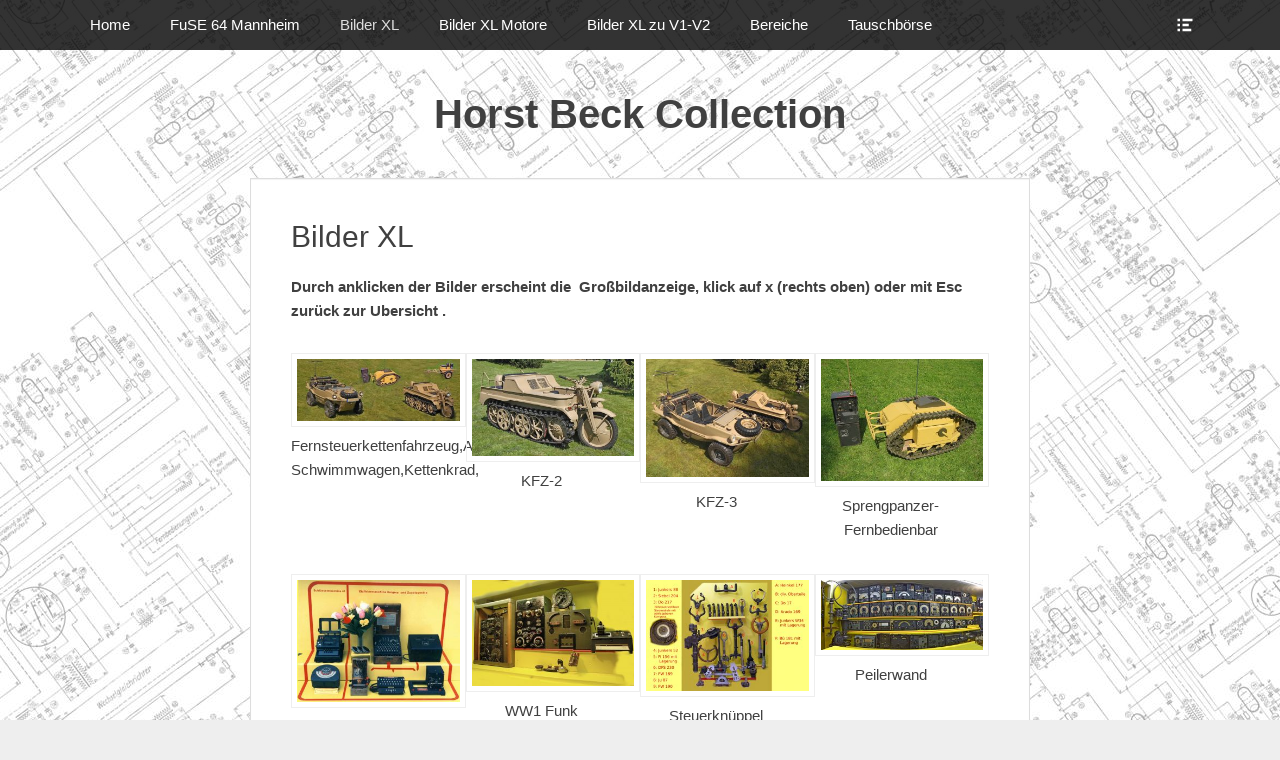

--- FILE ---
content_type: text/html; charset=UTF-8
request_url: http://horst-beck-collection.com/bilder-xl/
body_size: 15323
content:
		<!DOCTYPE html>
		<html lang="de">
		
<head>
		<meta charset="UTF-8">
		<link rel="profile" href="http://gmpg.org/xfn/11">
		<meta name='robots' content='index, follow, max-image-preview:large, max-snippet:-1, max-video-preview:-1' />
	<style>img:is([sizes="auto" i], [sizes^="auto," i]) { contain-intrinsic-size: 3000px 1500px }</style>
	<meta name="viewport" content="width=device-width, initial-scale=1, minimum-scale=1">
	<!-- This site is optimized with the Yoast SEO plugin v25.3.1 - https://yoast.com/wordpress/plugins/seo/ -->
	<title>Bilder XL - Horst Beck Collection</title>
	<link rel="canonical" href="http://horst-beck-collection.com/bilder-xl/" />
	<meta property="og:locale" content="de_DE" />
	<meta property="og:type" content="article" />
	<meta property="og:title" content="Bilder XL - Horst Beck Collection" />
	<meta property="og:description" content="Durch anklicken der Bilder erscheint die  Großbildanzeige, klick auf x (rechts oben) oder mit Esc zurück zur Ubersicht . Bilderauswahl XL" />
	<meta property="og:url" content="http://horst-beck-collection.com/bilder-xl/" />
	<meta property="og:site_name" content="Horst Beck Collection" />
	<meta property="article:modified_time" content="2018-03-21T00:00:20+00:00" />
	<meta property="og:image" content="http://horst-beck-collection.com/hbc-wp/wp-content/uploads/2017/08/Mannheim-FuG64-beidseitig-XL.jpg" />
	<meta property="og:image:width" content="1920" />
	<meta property="og:image:height" content="1190" />
	<meta property="og:image:type" content="image/jpeg" />
	<meta name="twitter:card" content="summary_large_image" />
	<script type="application/ld+json" class="yoast-schema-graph">{"@context":"https://schema.org","@graph":[{"@type":"WebPage","@id":"http://horst-beck-collection.com/bilder-xl/","url":"http://horst-beck-collection.com/bilder-xl/","name":"Bilder XL - Horst Beck Collection","isPartOf":{"@id":"http://horst-beck-collection.com/#website"},"primaryImageOfPage":{"@id":"http://horst-beck-collection.com/bilder-xl/#primaryimage"},"image":{"@id":"http://horst-beck-collection.com/bilder-xl/#primaryimage"},"thumbnailUrl":"http://horst-beck-collection.com/hbc-wp/wp-content/uploads/2017/08/Mannheim-FuG64-beidseitig-XL.jpg","datePublished":"2017-08-26T20:54:18+00:00","dateModified":"2018-03-21T00:00:20+00:00","breadcrumb":{"@id":"http://horst-beck-collection.com/bilder-xl/#breadcrumb"},"inLanguage":"de","potentialAction":[{"@type":"ReadAction","target":["http://horst-beck-collection.com/bilder-xl/"]}]},{"@type":"ImageObject","inLanguage":"de","@id":"http://horst-beck-collection.com/bilder-xl/#primaryimage","url":"http://horst-beck-collection.com/hbc-wp/wp-content/uploads/2017/08/Mannheim-FuG64-beidseitig-XL.jpg","contentUrl":"http://horst-beck-collection.com/hbc-wp/wp-content/uploads/2017/08/Mannheim-FuG64-beidseitig-XL.jpg","width":1920,"height":1190,"caption":"FuSE64 Mannheim"},{"@type":"BreadcrumbList","@id":"http://horst-beck-collection.com/bilder-xl/#breadcrumb","itemListElement":[{"@type":"ListItem","position":1,"name":"Startseite","item":"http://horst-beck-collection.com/"},{"@type":"ListItem","position":2,"name":"Bilder XL"}]},{"@type":"WebSite","@id":"http://horst-beck-collection.com/#website","url":"http://horst-beck-collection.com/","name":"Horst Beck Collection","description":"","potentialAction":[{"@type":"SearchAction","target":{"@type":"EntryPoint","urlTemplate":"http://horst-beck-collection.com/?s={search_term_string}"},"query-input":{"@type":"PropertyValueSpecification","valueRequired":true,"valueName":"search_term_string"}}],"inLanguage":"de"}]}</script>
	<!-- / Yoast SEO plugin. -->


<link rel="alternate" type="application/rss+xml" title="Horst Beck Collection &raquo; Feed" href="http://horst-beck-collection.com/feed/" />
<link rel="alternate" type="application/rss+xml" title="Horst Beck Collection &raquo; Kommentar-Feed" href="http://horst-beck-collection.com/comments/feed/" />
<script type="text/javascript">
/* <![CDATA[ */
window._wpemojiSettings = {"baseUrl":"https:\/\/s.w.org\/images\/core\/emoji\/16.0.1\/72x72\/","ext":".png","svgUrl":"https:\/\/s.w.org\/images\/core\/emoji\/16.0.1\/svg\/","svgExt":".svg","source":{"concatemoji":"http:\/\/horst-beck-collection.com\/hbc-wp\/wp-includes\/js\/wp-emoji-release.min.js?ver=6.8.3"}};
/*! This file is auto-generated */
!function(s,n){var o,i,e;function c(e){try{var t={supportTests:e,timestamp:(new Date).valueOf()};sessionStorage.setItem(o,JSON.stringify(t))}catch(e){}}function p(e,t,n){e.clearRect(0,0,e.canvas.width,e.canvas.height),e.fillText(t,0,0);var t=new Uint32Array(e.getImageData(0,0,e.canvas.width,e.canvas.height).data),a=(e.clearRect(0,0,e.canvas.width,e.canvas.height),e.fillText(n,0,0),new Uint32Array(e.getImageData(0,0,e.canvas.width,e.canvas.height).data));return t.every(function(e,t){return e===a[t]})}function u(e,t){e.clearRect(0,0,e.canvas.width,e.canvas.height),e.fillText(t,0,0);for(var n=e.getImageData(16,16,1,1),a=0;a<n.data.length;a++)if(0!==n.data[a])return!1;return!0}function f(e,t,n,a){switch(t){case"flag":return n(e,"\ud83c\udff3\ufe0f\u200d\u26a7\ufe0f","\ud83c\udff3\ufe0f\u200b\u26a7\ufe0f")?!1:!n(e,"\ud83c\udde8\ud83c\uddf6","\ud83c\udde8\u200b\ud83c\uddf6")&&!n(e,"\ud83c\udff4\udb40\udc67\udb40\udc62\udb40\udc65\udb40\udc6e\udb40\udc67\udb40\udc7f","\ud83c\udff4\u200b\udb40\udc67\u200b\udb40\udc62\u200b\udb40\udc65\u200b\udb40\udc6e\u200b\udb40\udc67\u200b\udb40\udc7f");case"emoji":return!a(e,"\ud83e\udedf")}return!1}function g(e,t,n,a){var r="undefined"!=typeof WorkerGlobalScope&&self instanceof WorkerGlobalScope?new OffscreenCanvas(300,150):s.createElement("canvas"),o=r.getContext("2d",{willReadFrequently:!0}),i=(o.textBaseline="top",o.font="600 32px Arial",{});return e.forEach(function(e){i[e]=t(o,e,n,a)}),i}function t(e){var t=s.createElement("script");t.src=e,t.defer=!0,s.head.appendChild(t)}"undefined"!=typeof Promise&&(o="wpEmojiSettingsSupports",i=["flag","emoji"],n.supports={everything:!0,everythingExceptFlag:!0},e=new Promise(function(e){s.addEventListener("DOMContentLoaded",e,{once:!0})}),new Promise(function(t){var n=function(){try{var e=JSON.parse(sessionStorage.getItem(o));if("object"==typeof e&&"number"==typeof e.timestamp&&(new Date).valueOf()<e.timestamp+604800&&"object"==typeof e.supportTests)return e.supportTests}catch(e){}return null}();if(!n){if("undefined"!=typeof Worker&&"undefined"!=typeof OffscreenCanvas&&"undefined"!=typeof URL&&URL.createObjectURL&&"undefined"!=typeof Blob)try{var e="postMessage("+g.toString()+"("+[JSON.stringify(i),f.toString(),p.toString(),u.toString()].join(",")+"));",a=new Blob([e],{type:"text/javascript"}),r=new Worker(URL.createObjectURL(a),{name:"wpTestEmojiSupports"});return void(r.onmessage=function(e){c(n=e.data),r.terminate(),t(n)})}catch(e){}c(n=g(i,f,p,u))}t(n)}).then(function(e){for(var t in e)n.supports[t]=e[t],n.supports.everything=n.supports.everything&&n.supports[t],"flag"!==t&&(n.supports.everythingExceptFlag=n.supports.everythingExceptFlag&&n.supports[t]);n.supports.everythingExceptFlag=n.supports.everythingExceptFlag&&!n.supports.flag,n.DOMReady=!1,n.readyCallback=function(){n.DOMReady=!0}}).then(function(){return e}).then(function(){var e;n.supports.everything||(n.readyCallback(),(e=n.source||{}).concatemoji?t(e.concatemoji):e.wpemoji&&e.twemoji&&(t(e.twemoji),t(e.wpemoji)))}))}((window,document),window._wpemojiSettings);
/* ]]> */
</script>
<link rel='stylesheet' id='formidable-css' href='http://horst-beck-collection.com/hbc-wp/wp-admin/admin-ajax.php?action=frmpro_css&#038;ver=4261820' type='text/css' media='all' />
<style id='wp-emoji-styles-inline-css' type='text/css'>

	img.wp-smiley, img.emoji {
		display: inline !important;
		border: none !important;
		box-shadow: none !important;
		height: 1em !important;
		width: 1em !important;
		margin: 0 0.07em !important;
		vertical-align: -0.1em !important;
		background: none !important;
		padding: 0 !important;
	}
</style>
<link rel='stylesheet' id='wp-block-library-css' href='http://horst-beck-collection.com/hbc-wp/wp-includes/css/dist/block-library/style.min.css?ver=6.8.3' type='text/css' media='all' />
<style id='wp-block-library-theme-inline-css' type='text/css'>
.wp-block-audio :where(figcaption){color:#555;font-size:13px;text-align:center}.is-dark-theme .wp-block-audio :where(figcaption){color:#ffffffa6}.wp-block-audio{margin:0 0 1em}.wp-block-code{border:1px solid #ccc;border-radius:4px;font-family:Menlo,Consolas,monaco,monospace;padding:.8em 1em}.wp-block-embed :where(figcaption){color:#555;font-size:13px;text-align:center}.is-dark-theme .wp-block-embed :where(figcaption){color:#ffffffa6}.wp-block-embed{margin:0 0 1em}.blocks-gallery-caption{color:#555;font-size:13px;text-align:center}.is-dark-theme .blocks-gallery-caption{color:#ffffffa6}:root :where(.wp-block-image figcaption){color:#555;font-size:13px;text-align:center}.is-dark-theme :root :where(.wp-block-image figcaption){color:#ffffffa6}.wp-block-image{margin:0 0 1em}.wp-block-pullquote{border-bottom:4px solid;border-top:4px solid;color:currentColor;margin-bottom:1.75em}.wp-block-pullquote cite,.wp-block-pullquote footer,.wp-block-pullquote__citation{color:currentColor;font-size:.8125em;font-style:normal;text-transform:uppercase}.wp-block-quote{border-left:.25em solid;margin:0 0 1.75em;padding-left:1em}.wp-block-quote cite,.wp-block-quote footer{color:currentColor;font-size:.8125em;font-style:normal;position:relative}.wp-block-quote:where(.has-text-align-right){border-left:none;border-right:.25em solid;padding-left:0;padding-right:1em}.wp-block-quote:where(.has-text-align-center){border:none;padding-left:0}.wp-block-quote.is-large,.wp-block-quote.is-style-large,.wp-block-quote:where(.is-style-plain){border:none}.wp-block-search .wp-block-search__label{font-weight:700}.wp-block-search__button{border:1px solid #ccc;padding:.375em .625em}:where(.wp-block-group.has-background){padding:1.25em 2.375em}.wp-block-separator.has-css-opacity{opacity:.4}.wp-block-separator{border:none;border-bottom:2px solid;margin-left:auto;margin-right:auto}.wp-block-separator.has-alpha-channel-opacity{opacity:1}.wp-block-separator:not(.is-style-wide):not(.is-style-dots){width:100px}.wp-block-separator.has-background:not(.is-style-dots){border-bottom:none;height:1px}.wp-block-separator.has-background:not(.is-style-wide):not(.is-style-dots){height:2px}.wp-block-table{margin:0 0 1em}.wp-block-table td,.wp-block-table th{word-break:normal}.wp-block-table :where(figcaption){color:#555;font-size:13px;text-align:center}.is-dark-theme .wp-block-table :where(figcaption){color:#ffffffa6}.wp-block-video :where(figcaption){color:#555;font-size:13px;text-align:center}.is-dark-theme .wp-block-video :where(figcaption){color:#ffffffa6}.wp-block-video{margin:0 0 1em}:root :where(.wp-block-template-part.has-background){margin-bottom:0;margin-top:0;padding:1.25em 2.375em}
</style>
<style id='classic-theme-styles-inline-css' type='text/css'>
/*! This file is auto-generated */
.wp-block-button__link{color:#fff;background-color:#32373c;border-radius:9999px;box-shadow:none;text-decoration:none;padding:calc(.667em + 2px) calc(1.333em + 2px);font-size:1.125em}.wp-block-file__button{background:#32373c;color:#fff;text-decoration:none}
</style>
<style id='global-styles-inline-css' type='text/css'>
:root{--wp--preset--aspect-ratio--square: 1;--wp--preset--aspect-ratio--4-3: 4/3;--wp--preset--aspect-ratio--3-4: 3/4;--wp--preset--aspect-ratio--3-2: 3/2;--wp--preset--aspect-ratio--2-3: 2/3;--wp--preset--aspect-ratio--16-9: 16/9;--wp--preset--aspect-ratio--9-16: 9/16;--wp--preset--color--black: #111111;--wp--preset--color--cyan-bluish-gray: #abb8c3;--wp--preset--color--white: #ffffff;--wp--preset--color--pale-pink: #f78da7;--wp--preset--color--vivid-red: #cf2e2e;--wp--preset--color--luminous-vivid-orange: #ff6900;--wp--preset--color--luminous-vivid-amber: #fcb900;--wp--preset--color--light-green-cyan: #7bdcb5;--wp--preset--color--vivid-green-cyan: #00d084;--wp--preset--color--pale-cyan-blue: #8ed1fc;--wp--preset--color--vivid-cyan-blue: #0693e3;--wp--preset--color--vivid-purple: #9b51e0;--wp--preset--color--gray: #f4f4f4;--wp--preset--color--yellow: #e5ae4a;--wp--preset--color--blue: #1b8be0;--wp--preset--gradient--vivid-cyan-blue-to-vivid-purple: linear-gradient(135deg,rgba(6,147,227,1) 0%,rgb(155,81,224) 100%);--wp--preset--gradient--light-green-cyan-to-vivid-green-cyan: linear-gradient(135deg,rgb(122,220,180) 0%,rgb(0,208,130) 100%);--wp--preset--gradient--luminous-vivid-amber-to-luminous-vivid-orange: linear-gradient(135deg,rgba(252,185,0,1) 0%,rgba(255,105,0,1) 100%);--wp--preset--gradient--luminous-vivid-orange-to-vivid-red: linear-gradient(135deg,rgba(255,105,0,1) 0%,rgb(207,46,46) 100%);--wp--preset--gradient--very-light-gray-to-cyan-bluish-gray: linear-gradient(135deg,rgb(238,238,238) 0%,rgb(169,184,195) 100%);--wp--preset--gradient--cool-to-warm-spectrum: linear-gradient(135deg,rgb(74,234,220) 0%,rgb(151,120,209) 20%,rgb(207,42,186) 40%,rgb(238,44,130) 60%,rgb(251,105,98) 80%,rgb(254,248,76) 100%);--wp--preset--gradient--blush-light-purple: linear-gradient(135deg,rgb(255,206,236) 0%,rgb(152,150,240) 100%);--wp--preset--gradient--blush-bordeaux: linear-gradient(135deg,rgb(254,205,165) 0%,rgb(254,45,45) 50%,rgb(107,0,62) 100%);--wp--preset--gradient--luminous-dusk: linear-gradient(135deg,rgb(255,203,112) 0%,rgb(199,81,192) 50%,rgb(65,88,208) 100%);--wp--preset--gradient--pale-ocean: linear-gradient(135deg,rgb(255,245,203) 0%,rgb(182,227,212) 50%,rgb(51,167,181) 100%);--wp--preset--gradient--electric-grass: linear-gradient(135deg,rgb(202,248,128) 0%,rgb(113,206,126) 100%);--wp--preset--gradient--midnight: linear-gradient(135deg,rgb(2,3,129) 0%,rgb(40,116,252) 100%);--wp--preset--font-size--small: 13px;--wp--preset--font-size--medium: 20px;--wp--preset--font-size--large: 42px;--wp--preset--font-size--x-large: 42px;--wp--preset--font-size--normal: 16px;--wp--preset--font-size--huge: 56px;--wp--preset--spacing--20: 0.44rem;--wp--preset--spacing--30: 0.67rem;--wp--preset--spacing--40: 1rem;--wp--preset--spacing--50: 1.5rem;--wp--preset--spacing--60: 2.25rem;--wp--preset--spacing--70: 3.38rem;--wp--preset--spacing--80: 5.06rem;--wp--preset--shadow--natural: 6px 6px 9px rgba(0, 0, 0, 0.2);--wp--preset--shadow--deep: 12px 12px 50px rgba(0, 0, 0, 0.4);--wp--preset--shadow--sharp: 6px 6px 0px rgba(0, 0, 0, 0.2);--wp--preset--shadow--outlined: 6px 6px 0px -3px rgba(255, 255, 255, 1), 6px 6px rgba(0, 0, 0, 1);--wp--preset--shadow--crisp: 6px 6px 0px rgba(0, 0, 0, 1);}:where(.is-layout-flex){gap: 0.5em;}:where(.is-layout-grid){gap: 0.5em;}body .is-layout-flex{display: flex;}.is-layout-flex{flex-wrap: wrap;align-items: center;}.is-layout-flex > :is(*, div){margin: 0;}body .is-layout-grid{display: grid;}.is-layout-grid > :is(*, div){margin: 0;}:where(.wp-block-columns.is-layout-flex){gap: 2em;}:where(.wp-block-columns.is-layout-grid){gap: 2em;}:where(.wp-block-post-template.is-layout-flex){gap: 1.25em;}:where(.wp-block-post-template.is-layout-grid){gap: 1.25em;}.has-black-color{color: var(--wp--preset--color--black) !important;}.has-cyan-bluish-gray-color{color: var(--wp--preset--color--cyan-bluish-gray) !important;}.has-white-color{color: var(--wp--preset--color--white) !important;}.has-pale-pink-color{color: var(--wp--preset--color--pale-pink) !important;}.has-vivid-red-color{color: var(--wp--preset--color--vivid-red) !important;}.has-luminous-vivid-orange-color{color: var(--wp--preset--color--luminous-vivid-orange) !important;}.has-luminous-vivid-amber-color{color: var(--wp--preset--color--luminous-vivid-amber) !important;}.has-light-green-cyan-color{color: var(--wp--preset--color--light-green-cyan) !important;}.has-vivid-green-cyan-color{color: var(--wp--preset--color--vivid-green-cyan) !important;}.has-pale-cyan-blue-color{color: var(--wp--preset--color--pale-cyan-blue) !important;}.has-vivid-cyan-blue-color{color: var(--wp--preset--color--vivid-cyan-blue) !important;}.has-vivid-purple-color{color: var(--wp--preset--color--vivid-purple) !important;}.has-black-background-color{background-color: var(--wp--preset--color--black) !important;}.has-cyan-bluish-gray-background-color{background-color: var(--wp--preset--color--cyan-bluish-gray) !important;}.has-white-background-color{background-color: var(--wp--preset--color--white) !important;}.has-pale-pink-background-color{background-color: var(--wp--preset--color--pale-pink) !important;}.has-vivid-red-background-color{background-color: var(--wp--preset--color--vivid-red) !important;}.has-luminous-vivid-orange-background-color{background-color: var(--wp--preset--color--luminous-vivid-orange) !important;}.has-luminous-vivid-amber-background-color{background-color: var(--wp--preset--color--luminous-vivid-amber) !important;}.has-light-green-cyan-background-color{background-color: var(--wp--preset--color--light-green-cyan) !important;}.has-vivid-green-cyan-background-color{background-color: var(--wp--preset--color--vivid-green-cyan) !important;}.has-pale-cyan-blue-background-color{background-color: var(--wp--preset--color--pale-cyan-blue) !important;}.has-vivid-cyan-blue-background-color{background-color: var(--wp--preset--color--vivid-cyan-blue) !important;}.has-vivid-purple-background-color{background-color: var(--wp--preset--color--vivid-purple) !important;}.has-black-border-color{border-color: var(--wp--preset--color--black) !important;}.has-cyan-bluish-gray-border-color{border-color: var(--wp--preset--color--cyan-bluish-gray) !important;}.has-white-border-color{border-color: var(--wp--preset--color--white) !important;}.has-pale-pink-border-color{border-color: var(--wp--preset--color--pale-pink) !important;}.has-vivid-red-border-color{border-color: var(--wp--preset--color--vivid-red) !important;}.has-luminous-vivid-orange-border-color{border-color: var(--wp--preset--color--luminous-vivid-orange) !important;}.has-luminous-vivid-amber-border-color{border-color: var(--wp--preset--color--luminous-vivid-amber) !important;}.has-light-green-cyan-border-color{border-color: var(--wp--preset--color--light-green-cyan) !important;}.has-vivid-green-cyan-border-color{border-color: var(--wp--preset--color--vivid-green-cyan) !important;}.has-pale-cyan-blue-border-color{border-color: var(--wp--preset--color--pale-cyan-blue) !important;}.has-vivid-cyan-blue-border-color{border-color: var(--wp--preset--color--vivid-cyan-blue) !important;}.has-vivid-purple-border-color{border-color: var(--wp--preset--color--vivid-purple) !important;}.has-vivid-cyan-blue-to-vivid-purple-gradient-background{background: var(--wp--preset--gradient--vivid-cyan-blue-to-vivid-purple) !important;}.has-light-green-cyan-to-vivid-green-cyan-gradient-background{background: var(--wp--preset--gradient--light-green-cyan-to-vivid-green-cyan) !important;}.has-luminous-vivid-amber-to-luminous-vivid-orange-gradient-background{background: var(--wp--preset--gradient--luminous-vivid-amber-to-luminous-vivid-orange) !important;}.has-luminous-vivid-orange-to-vivid-red-gradient-background{background: var(--wp--preset--gradient--luminous-vivid-orange-to-vivid-red) !important;}.has-very-light-gray-to-cyan-bluish-gray-gradient-background{background: var(--wp--preset--gradient--very-light-gray-to-cyan-bluish-gray) !important;}.has-cool-to-warm-spectrum-gradient-background{background: var(--wp--preset--gradient--cool-to-warm-spectrum) !important;}.has-blush-light-purple-gradient-background{background: var(--wp--preset--gradient--blush-light-purple) !important;}.has-blush-bordeaux-gradient-background{background: var(--wp--preset--gradient--blush-bordeaux) !important;}.has-luminous-dusk-gradient-background{background: var(--wp--preset--gradient--luminous-dusk) !important;}.has-pale-ocean-gradient-background{background: var(--wp--preset--gradient--pale-ocean) !important;}.has-electric-grass-gradient-background{background: var(--wp--preset--gradient--electric-grass) !important;}.has-midnight-gradient-background{background: var(--wp--preset--gradient--midnight) !important;}.has-small-font-size{font-size: var(--wp--preset--font-size--small) !important;}.has-medium-font-size{font-size: var(--wp--preset--font-size--medium) !important;}.has-large-font-size{font-size: var(--wp--preset--font-size--large) !important;}.has-x-large-font-size{font-size: var(--wp--preset--font-size--x-large) !important;}
:where(.wp-block-post-template.is-layout-flex){gap: 1.25em;}:where(.wp-block-post-template.is-layout-grid){gap: 1.25em;}
:where(.wp-block-columns.is-layout-flex){gap: 2em;}:where(.wp-block-columns.is-layout-grid){gap: 2em;}
:root :where(.wp-block-pullquote){font-size: 1.5em;line-height: 1.6;}
</style>
<link rel='stylesheet' id='responsive-lightbox-swipebox-css' href='http://horst-beck-collection.com/hbc-wp/wp-content/plugins/responsive-lightbox/assets/swipebox/swipebox.min.css?ver=1.5.2' type='text/css' media='all' />
<link rel='stylesheet' id='parent-style-css' href='http://horst-beck-collection.com/hbc-wp/wp-content/themes/clean-box/style.css?ver=6.8.3' type='text/css' media='all' />
<link rel='stylesheet' id='genericons-css' href='http://horst-beck-collection.com/hbc-wp/wp-content/themes/clean-box/css/genericons/genericons.css?ver=3.4.1' type='text/css' media='all' />
<link rel='stylesheet' id='clean-box-style-css' href='http://horst-beck-collection.com/hbc-wp/wp-content/themes/clean-box_child/style.css?ver=1' type='text/css' media='all' />
<link rel='stylesheet' id='clean-box-block-style-css' href='http://horst-beck-collection.com/hbc-wp/wp-content/themes/clean-box/css/blocks.css?ver=1745691671' type='text/css' media='all' />
<script type="text/javascript" src="http://horst-beck-collection.com/hbc-wp/wp-includes/js/jquery/jquery.min.js?ver=3.7.1" id="jquery-core-js"></script>
<script type="text/javascript" src="http://horst-beck-collection.com/hbc-wp/wp-includes/js/jquery/jquery-migrate.min.js?ver=3.4.1" id="jquery-migrate-js"></script>
<script type="text/javascript" src="http://horst-beck-collection.com/hbc-wp/wp-content/plugins/responsive-lightbox/assets/swipebox/jquery.swipebox.min.js?ver=1.5.2" id="responsive-lightbox-swipebox-js"></script>
<script type="text/javascript" src="http://horst-beck-collection.com/hbc-wp/wp-includes/js/underscore.min.js?ver=1.13.7" id="underscore-js"></script>
<script type="text/javascript" src="http://horst-beck-collection.com/hbc-wp/wp-content/plugins/responsive-lightbox/assets/infinitescroll/infinite-scroll.pkgd.min.js?ver=4.0.1" id="responsive-lightbox-infinite-scroll-js"></script>
<script type="text/javascript" id="responsive-lightbox-js-before">
/* <![CDATA[ */
var rlArgs = {"script":"swipebox","selector":"lightbox","customEvents":"","activeGalleries":true,"animation":true,"hideCloseButtonOnMobile":false,"removeBarsOnMobile":false,"hideBars":true,"hideBarsDelay":15000,"videoMaxWidth":1080,"useSVG":true,"loopAtEnd":false,"woocommerce_gallery":false,"ajaxurl":"http:\/\/horst-beck-collection.com\/hbc-wp\/wp-admin\/admin-ajax.php","nonce":"3c8ffae059","preview":false,"postId":591,"scriptExtension":false};
/* ]]> */
</script>
<script type="text/javascript" src="http://horst-beck-collection.com/hbc-wp/wp-content/plugins/responsive-lightbox/js/front.js?ver=2.5.2" id="responsive-lightbox-js"></script>
<script type="text/javascript" src="http://horst-beck-collection.com/hbc-wp/wp-content/themes/clean-box/js/jquery.sidr.min.js?ver=2.2.1.1%20-%202016-03-03" id="jquery-sidr-js"></script>
<script type="text/javascript" src="http://horst-beck-collection.com/hbc-wp/wp-content/themes/clean-box/js/clean-box-custom-scripts.min.js" id="clean-box-custom-scripts-js"></script>
<!--[if lt IE 9]>
<script type="text/javascript" src="http://horst-beck-collection.com/hbc-wp/wp-content/themes/clean-box/js/html5.min.js?ver=3.7.3" id="clean-box-html5-js"></script>
<![endif]-->
<link rel="https://api.w.org/" href="http://horst-beck-collection.com/wp-json/" /><link rel="alternate" title="JSON" type="application/json" href="http://horst-beck-collection.com/wp-json/wp/v2/pages/591" /><link rel="EditURI" type="application/rsd+xml" title="RSD" href="http://horst-beck-collection.com/hbc-wp/xmlrpc.php?rsd" />
<meta name="generator" content="WordPress 6.8.3" />
<link rel='shortlink' href='http://horst-beck-collection.com/?p=591' />
<link rel="alternate" title="oEmbed (JSON)" type="application/json+oembed" href="http://horst-beck-collection.com/wp-json/oembed/1.0/embed?url=http%3A%2F%2Fhorst-beck-collection.com%2Fbilder-xl%2F" />
<link rel="alternate" title="oEmbed (XML)" type="text/xml+oembed" href="http://horst-beck-collection.com/wp-json/oembed/1.0/embed?url=http%3A%2F%2Fhorst-beck-collection.com%2Fbilder-xl%2F&#038;format=xml" />
<script>document.documentElement.className += " js";</script>
<style type="text/css" id="custom-background-css">
body.custom-background { background-image: url("http://horst-beck-collection.com/hbc-wp/wp-content/uploads/2016/02/back03.jpg"); background-position: left top; background-size: auto; background-repeat: repeat; background-attachment: fixed; }
</style>
			<style type="text/css" id="wp-custom-css">
			#feature-slider .entry-container {display:none;}

#feature-slider a {pointer-events: none;
  cursor: default;}		</style>
		</head>

<body class="wp-singular page-template-default page page-id-591 custom-background wp-embed-responsive wp-theme-clean-box wp-child-theme-clean-box_child no-sidebar content-width excerpt-image-top">


		<div id="page" class="hfeed site">
		    <div id="fixed-header-top">
        <div class="wrapper">
            <div id="mobile-primary-menu" class="mobile-menu-anchor fixed-primary-menu">
                <a href="#mobile-primary-nav" id="primary-menu-anchor" class="genericon genericon-menu">
                    <span class="mobile-menu-text screen-reader-text">
                        Menu                    </span>
                </a>
            </div><!-- #mobile-primary-menu -->

            
           <nav class="site-navigation nav-primary search-enabled" role="navigation">
                <h1 class="assistive-text">Prim&auml;rmenu</h1>
                <div class="screen-reader-text skip-link"><a href="#content" title="Weiter zum Inhalt">Weiter zum Inhalt</a></div>
                <ul id="menu-main-menu" class="menu clean-box-nav-menu"><li id="menu-item-474" class="menu-item menu-item-type-custom menu-item-object-custom menu-item-home menu-item-474"><a href="http://horst-beck-collection.com">Home</a></li>
<li id="menu-item-878" class="menu-item menu-item-type-post_type menu-item-object-page menu-item-878"><a href="http://horst-beck-collection.com/fuse-64-mannheim/">FuSE 64 Mannheim</a></li>
<li id="menu-item-600" class="menu-item menu-item-type-post_type menu-item-object-page current-menu-item page_item page-item-591 current_page_item menu-item-600"><a href="http://horst-beck-collection.com/bilder-xl/" aria-current="page">Bilder XL</a></li>
<li id="menu-item-746" class="menu-item menu-item-type-post_type menu-item-object-page menu-item-746"><a href="http://horst-beck-collection.com/bilder-xl-motore/">Bilder XL  Motore</a></li>
<li id="menu-item-777" class="menu-item menu-item-type-post_type menu-item-object-page menu-item-777"><a href="http://horst-beck-collection.com/v1-v2-xl/">Bilder XL zu  V1-V2</a></li>
<li id="menu-item-29" class="menu-item menu-item-type-post_type menu-item-object-page menu-item-29"><a href="http://horst-beck-collection.com/sections/">Bereiche</a></li>
<li id="menu-item-28" class="menu-item menu-item-type-post_type menu-item-object-page menu-item-28"><a href="http://horst-beck-collection.com/exchange/">Tauschbörse</a></li>
</ul>            </nav><!-- .nav-primary -->

            <div id="header-toggle">
                <a href="#header-toggle-sidebar" class="genericon"><span class="header-toggle-text screen-reader-text">Show Header Sidebar Content</span></a>
            </div>

            <div id="header-toggle-sidebar" class="widget-area displaynone" role="complementary">
                                    <section class="widget widget_search" id="header-serach">
                        
<form role="search" method="get" class="search-form" action="http://horst-beck-collection.com/">
	<label>
		<span class="screen-reader-text">Suche nach:</span>
		<input type="search" class="search-field" placeholder="Suche" value="" name="s" title="Suche nach:">
	</label>
	<input type="submit" class="search-submit" value="Suche">
</form>
                    </section>

                                </div><!-- #header-toggle-sidebar -->
        </div><!-- .wrapper -->
    </div><!-- #fixed-header-top -->
    		<header id="masthead" role="banner">
    		<div class="wrapper">
		<div id="site-branding">
		<div id="site-header">
			<h1 class="site-title"><a href="http://horst-beck-collection.com/">Horst Beck Collection</a></h1>
			<h2 class="site-description"></h2>
		</div><!-- #site-header --></div><!-- #site-branding-->			</div><!-- .wrapper -->
		</header><!-- #masthead -->
		<!-- Disable Header Image -->		<div id="content" class="site-content">
			<div class="wrapper">
	
	<main id="main" class="site-main" role="main">

		
			
<article id="post-591" class="post-591 page type-page status-publish has-post-thumbnail hentry wpautop">
	<!-- Page/Post Single Image Disabled or No Image set in Post Thumbnail -->	<div class="entry-container">
		<header class="entry-header">
			<h1 class="entry-title">Bilder XL</h1>
		</header><!-- .entry-header -->

		<div class="entry-content">
			<p><strong>Durch anklicken der Bilder erscheint die  Großbildanzeige, klick auf x (rechts oben) oder mit Esc zurück zur Ubersicht .</strong></p>

		<style type="text/css">
			#gallery-1 {
				margin: auto;
			}
			#gallery-1 .gallery-item {
				float: left;
				margin-top: 10px;
				text-align: center;
				width: 25%;
			}
			#gallery-1 img {
				border: 2px solid #cfcfcf;
			}
			#gallery-1 .gallery-caption {
				margin-left: 0;
			}
			/* see gallery_shortcode() in wp-includes/media.php */
		</style>
		<div id='gallery-1' class='gallery galleryid-591 gallery-columns-4 gallery-size-medium'><dl class='gallery-item'>
			<dt class='gallery-icon landscape'>
				<a href='http://horst-beck-collection.com/hbc-wp/wp-content/uploads/2017/09/KFZ-Sammelbild.jpg' title="KFZ-Sammelbild" data-rl_title="KFZ-Sammelbild" class="rl-gallery-link" data-rl_caption="" data-rel="lightbox-gallery-1"><img decoding="async" width="300" height="115" src="http://horst-beck-collection.com/hbc-wp/wp-content/uploads/2017/09/KFZ-Sammelbild-300x115.jpg" class="attachment-medium size-medium" alt="" aria-describedby="gallery-1-645" srcset="http://horst-beck-collection.com/hbc-wp/wp-content/uploads/2017/09/KFZ-Sammelbild-300x115.jpg 300w, http://horst-beck-collection.com/hbc-wp/wp-content/uploads/2017/09/KFZ-Sammelbild-768x294.jpg 768w, http://horst-beck-collection.com/hbc-wp/wp-content/uploads/2017/09/KFZ-Sammelbild-1024x392.jpg 1024w, http://horst-beck-collection.com/hbc-wp/wp-content/uploads/2017/09/KFZ-Sammelbild.jpg 1920w" sizes="(max-width: 300px) 100vw, 300px" /></a>
			</dt>
				<dd class='wp-caption-text gallery-caption' id='gallery-1-645'>
				Fernsteuerkettenfahrzeug,Anlasshilfe 
Schwimmwagen,Kettenkrad,
				</dd></dl><dl class='gallery-item'>
			<dt class='gallery-icon landscape'>
				<a href='http://horst-beck-collection.com/hbc-wp/wp-content/uploads/2017/08/Kettenkrad-XL.jpg' title="Kettenkrad-XL" data-rl_title="Kettenkrad-XL" class="rl-gallery-link" data-rl_caption="" data-rel="lightbox-gallery-1"><img decoding="async" width="300" height="179" src="http://horst-beck-collection.com/hbc-wp/wp-content/uploads/2017/08/Kettenkrad-XL-300x179.jpg" class="attachment-medium size-medium" alt="" aria-describedby="gallery-1-606" srcset="http://horst-beck-collection.com/hbc-wp/wp-content/uploads/2017/08/Kettenkrad-XL-300x179.jpg 300w, http://horst-beck-collection.com/hbc-wp/wp-content/uploads/2017/08/Kettenkrad-XL-768x458.jpg 768w, http://horst-beck-collection.com/hbc-wp/wp-content/uploads/2017/08/Kettenkrad-XL-1024x610.jpg 1024w, http://horst-beck-collection.com/hbc-wp/wp-content/uploads/2017/08/Kettenkrad-XL.jpg 1920w" sizes="(max-width: 300px) 100vw, 300px" /></a>
			</dt>
				<dd class='wp-caption-text gallery-caption' id='gallery-1-606'>
				KFZ-2
				</dd></dl><dl class='gallery-item'>
			<dt class='gallery-icon landscape'>
				<a href='http://horst-beck-collection.com/hbc-wp/wp-content/uploads/2017/08/Schwimmwagen-Kettenkrad-XL.jpg' title="Schwimmwagen-Kettenkrad-XL" data-rl_title="Schwimmwagen-Kettenkrad-XL" class="rl-gallery-link" data-rl_caption="" data-rel="lightbox-gallery-1"><img loading="lazy" decoding="async" width="300" height="218" src="http://horst-beck-collection.com/hbc-wp/wp-content/uploads/2017/08/Schwimmwagen-Kettenkrad-XL-300x218.jpg" class="attachment-medium size-medium" alt="" aria-describedby="gallery-1-605" srcset="http://horst-beck-collection.com/hbc-wp/wp-content/uploads/2017/08/Schwimmwagen-Kettenkrad-XL-300x218.jpg 300w, http://horst-beck-collection.com/hbc-wp/wp-content/uploads/2017/08/Schwimmwagen-Kettenkrad-XL-768x558.jpg 768w, http://horst-beck-collection.com/hbc-wp/wp-content/uploads/2017/08/Schwimmwagen-Kettenkrad-XL-1024x744.jpg 1024w, http://horst-beck-collection.com/hbc-wp/wp-content/uploads/2017/08/Schwimmwagen-Kettenkrad-XL.jpg 1920w" sizes="auto, (max-width: 300px) 100vw, 300px" /></a>
			</dt>
				<dd class='wp-caption-text gallery-caption' id='gallery-1-605'>
				KFZ-3
				</dd></dl><dl class='gallery-item'>
			<dt class='gallery-icon landscape'>
				<a href='http://horst-beck-collection.com/hbc-wp/wp-content/uploads/2017/08/Sprengpanzer-Fernbedient-XL.jpg' title="Sprengpanzer-Fernbedient-XL" data-rl_title="Sprengpanzer-Fernbedient-XL" class="rl-gallery-link" data-rl_caption="" data-rel="lightbox-gallery-1"><img loading="lazy" decoding="async" width="300" height="225" src="http://horst-beck-collection.com/hbc-wp/wp-content/uploads/2017/08/Sprengpanzer-Fernbedient-XL-300x225.jpg" class="attachment-medium size-medium" alt="" aria-describedby="gallery-1-635" srcset="http://horst-beck-collection.com/hbc-wp/wp-content/uploads/2017/08/Sprengpanzer-Fernbedient-XL-300x225.jpg 300w, http://horst-beck-collection.com/hbc-wp/wp-content/uploads/2017/08/Sprengpanzer-Fernbedient-XL-768x576.jpg 768w, http://horst-beck-collection.com/hbc-wp/wp-content/uploads/2017/08/Sprengpanzer-Fernbedient-XL-1024x768.jpg 1024w, http://horst-beck-collection.com/hbc-wp/wp-content/uploads/2017/08/Sprengpanzer-Fernbedient-XL-800x600.jpg 800w, http://horst-beck-collection.com/hbc-wp/wp-content/uploads/2017/08/Sprengpanzer-Fernbedient-XL-400x300.jpg 400w, http://horst-beck-collection.com/hbc-wp/wp-content/uploads/2017/08/Sprengpanzer-Fernbedient-XL.jpg 1920w" sizes="auto, (max-width: 300px) 100vw, 300px" /></a>
			</dt>
				<dd class='wp-caption-text gallery-caption' id='gallery-1-635'>
				Sprengpanzer-Fernbedienbar
				</dd></dl><br style="clear: both" /><dl class='gallery-item'>
			<dt class='gallery-icon landscape'>
				<a href='http://horst-beck-collection.com/hbc-wp/wp-content/uploads/2017/08/Verschlüsselung-XL.jpg' title="Verschlüsselung-XL" data-rl_title="Verschlüsselung-XL" class="rl-gallery-link" data-rl_caption="" data-rel="lightbox-gallery-1"><img loading="lazy" decoding="async" width="300" height="224" src="http://horst-beck-collection.com/hbc-wp/wp-content/uploads/2017/08/Verschlüsselung-XL-300x224.jpg" class="attachment-medium size-medium" alt="" aria-describedby="gallery-1-604" srcset="http://horst-beck-collection.com/hbc-wp/wp-content/uploads/2017/08/Verschlüsselung-XL-300x224.jpg 300w, http://horst-beck-collection.com/hbc-wp/wp-content/uploads/2017/08/Verschlüsselung-XL-768x574.jpg 768w, http://horst-beck-collection.com/hbc-wp/wp-content/uploads/2017/08/Verschlüsselung-XL-1024x765.jpg 1024w, http://horst-beck-collection.com/hbc-wp/wp-content/uploads/2017/08/Verschlüsselung-XL-800x600.jpg 800w, http://horst-beck-collection.com/hbc-wp/wp-content/uploads/2017/08/Verschlüsselung-XL-400x300.jpg 400w, http://horst-beck-collection.com/hbc-wp/wp-content/uploads/2017/08/Verschlüsselung-XL.jpg 1920w" sizes="auto, (max-width: 300px) 100vw, 300px" /></a>
			</dt>
				<dd class='wp-caption-text gallery-caption' id='gallery-1-604'>
				Verschlüsselung
				</dd></dl><dl class='gallery-item'>
			<dt class='gallery-icon landscape'>
				<a href='http://horst-beck-collection.com/hbc-wp/wp-content/uploads/2017/08/WW1-Funk-XL.jpg' title="WW1-Funk-XL" data-rl_title="WW1-Funk-XL" class="rl-gallery-link" data-rl_caption="" data-rel="lightbox-gallery-1"><img loading="lazy" decoding="async" width="300" height="195" src="http://horst-beck-collection.com/hbc-wp/wp-content/uploads/2017/08/WW1-Funk-XL-300x195.jpg" class="attachment-medium size-medium" alt="" aria-describedby="gallery-1-624" srcset="http://horst-beck-collection.com/hbc-wp/wp-content/uploads/2017/08/WW1-Funk-XL-300x195.jpg 300w, http://horst-beck-collection.com/hbc-wp/wp-content/uploads/2017/08/WW1-Funk-XL-768x498.jpg 768w, http://horst-beck-collection.com/hbc-wp/wp-content/uploads/2017/08/WW1-Funk-XL-1024x665.jpg 1024w, http://horst-beck-collection.com/hbc-wp/wp-content/uploads/2017/08/WW1-Funk-XL.jpg 1920w" sizes="auto, (max-width: 300px) 100vw, 300px" /></a>
			</dt>
				<dd class='wp-caption-text gallery-caption' id='gallery-1-624'>
				WW1 Funk
				</dd></dl><dl class='gallery-item'>
			<dt class='gallery-icon landscape'>
				<a href='http://horst-beck-collection.com/hbc-wp/wp-content/uploads/2017/09/steuerknüppel-2-XL.jpg' title="steuerknüppel-2-XL" data-rl_title="steuerknüppel-2-XL" class="rl-gallery-link" data-rl_caption="" data-rel="lightbox-gallery-1"><img loading="lazy" decoding="async" width="300" height="205" src="http://horst-beck-collection.com/hbc-wp/wp-content/uploads/2017/09/steuerknüppel-2-XL-300x205.jpg" class="attachment-medium size-medium" alt="" aria-describedby="gallery-1-667" srcset="http://horst-beck-collection.com/hbc-wp/wp-content/uploads/2017/09/steuerknüppel-2-XL-300x205.jpg 300w, http://horst-beck-collection.com/hbc-wp/wp-content/uploads/2017/09/steuerknüppel-2-XL-768x525.jpg 768w, http://horst-beck-collection.com/hbc-wp/wp-content/uploads/2017/09/steuerknüppel-2-XL-1024x700.jpg 1024w, http://horst-beck-collection.com/hbc-wp/wp-content/uploads/2017/09/steuerknüppel-2-XL.jpg 1920w" sizes="auto, (max-width: 300px) 100vw, 300px" /></a>
			</dt>
				<dd class='wp-caption-text gallery-caption' id='gallery-1-667'>
				Steuerknüppel
				</dd></dl><dl class='gallery-item'>
			<dt class='gallery-icon landscape'>
				<a href='http://horst-beck-collection.com/hbc-wp/wp-content/uploads/2016/12/R5-N-03-1028b.jpg' title="r5-n-03-1028b" data-rl_title="r5-n-03-1028b" class="rl-gallery-link" data-rl_caption="" data-rel="lightbox-gallery-1"><img loading="lazy" decoding="async" width="300" height="129" src="http://horst-beck-collection.com/hbc-wp/wp-content/uploads/2016/12/R5-N-03-1028b-300x129.jpg" class="attachment-medium size-medium" alt="" aria-describedby="gallery-1-471" srcset="http://horst-beck-collection.com/hbc-wp/wp-content/uploads/2016/12/R5-N-03-1028b-300x129.jpg 300w, http://horst-beck-collection.com/hbc-wp/wp-content/uploads/2016/12/R5-N-03-1028b-768x329.jpg 768w, http://horst-beck-collection.com/hbc-wp/wp-content/uploads/2016/12/R5-N-03-1028b-1024x439.jpg 1024w, http://horst-beck-collection.com/hbc-wp/wp-content/uploads/2016/12/R5-N-03-1028b-1200x514.jpg 1200w, http://horst-beck-collection.com/hbc-wp/wp-content/uploads/2016/12/R5-N-03-1028b-1680x720.jpg 1680w" sizes="auto, (max-width: 300px) 100vw, 300px" /></a>
			</dt>
				<dd class='wp-caption-text gallery-caption' id='gallery-1-471'>
				Peilerwand
				</dd></dl><br style="clear: both" /><dl class='gallery-item'>
			<dt class='gallery-icon landscape'>
				<a href='http://horst-beck-collection.com/hbc-wp/wp-content/uploads/2017/08/Heeresfunk-XL.jpg' title="Heeresfunk-XL" data-rl_title="Heeresfunk-XL" class="rl-gallery-link" data-rl_caption="" data-rel="lightbox-gallery-1"><img loading="lazy" decoding="async" width="300" height="156" src="http://horst-beck-collection.com/hbc-wp/wp-content/uploads/2017/08/Heeresfunk-XL-300x156.jpg" class="attachment-medium size-medium" alt="" aria-describedby="gallery-1-608" srcset="http://horst-beck-collection.com/hbc-wp/wp-content/uploads/2017/08/Heeresfunk-XL-300x156.jpg 300w, http://horst-beck-collection.com/hbc-wp/wp-content/uploads/2017/08/Heeresfunk-XL-768x399.jpg 768w, http://horst-beck-collection.com/hbc-wp/wp-content/uploads/2017/08/Heeresfunk-XL-1024x532.jpg 1024w, http://horst-beck-collection.com/hbc-wp/wp-content/uploads/2017/08/Heeresfunk-XL.jpg 1920w" sizes="auto, (max-width: 300px) 100vw, 300px" /></a>
			</dt>
				<dd class='wp-caption-text gallery-caption' id='gallery-1-608'>
				Heeresfunk-1
				</dd></dl><dl class='gallery-item'>
			<dt class='gallery-icon landscape'>
				<a href='http://horst-beck-collection.com/hbc-wp/wp-content/uploads/2017/08/Heeresfunk2-XL.jpg' title="Heeresfunk2-XL" data-rl_title="Heeresfunk2-XL" class="rl-gallery-link" data-rl_caption="" data-rel="lightbox-gallery-1"><img loading="lazy" decoding="async" width="300" height="169" src="http://horst-beck-collection.com/hbc-wp/wp-content/uploads/2017/08/Heeresfunk2-XL-300x169.jpg" class="attachment-medium size-medium" alt="" aria-describedby="gallery-1-609" srcset="http://horst-beck-collection.com/hbc-wp/wp-content/uploads/2017/08/Heeresfunk2-XL-300x169.jpg 300w, http://horst-beck-collection.com/hbc-wp/wp-content/uploads/2017/08/Heeresfunk2-XL-768x432.jpg 768w, http://horst-beck-collection.com/hbc-wp/wp-content/uploads/2017/08/Heeresfunk2-XL-1024x576.jpg 1024w, http://horst-beck-collection.com/hbc-wp/wp-content/uploads/2017/08/Heeresfunk2-XL-778x438.jpg 778w, http://horst-beck-collection.com/hbc-wp/wp-content/uploads/2017/08/Heeresfunk2-XL.jpg 1920w" sizes="auto, (max-width: 300px) 100vw, 300px" /></a>
			</dt>
				<dd class='wp-caption-text gallery-caption' id='gallery-1-609'>
				Heeresfunk-2
				</dd></dl><dl class='gallery-item'>
			<dt class='gallery-icon landscape'>
				<a href='http://horst-beck-collection.com/hbc-wp/wp-content/uploads/2017/08/Peiler-2-XL.jpg' title="Peiler-2-XL" data-rl_title="Peiler-2-XL" class="rl-gallery-link" data-rl_caption="" data-rel="lightbox-gallery-1"><img loading="lazy" decoding="async" width="300" height="225" src="http://horst-beck-collection.com/hbc-wp/wp-content/uploads/2017/08/Peiler-2-XL-300x225.jpg" class="attachment-medium size-medium" alt="" aria-describedby="gallery-1-623" srcset="http://horst-beck-collection.com/hbc-wp/wp-content/uploads/2017/08/Peiler-2-XL-300x225.jpg 300w, http://horst-beck-collection.com/hbc-wp/wp-content/uploads/2017/08/Peiler-2-XL-768x576.jpg 768w, http://horst-beck-collection.com/hbc-wp/wp-content/uploads/2017/08/Peiler-2-XL-1024x768.jpg 1024w, http://horst-beck-collection.com/hbc-wp/wp-content/uploads/2017/08/Peiler-2-XL-800x600.jpg 800w, http://horst-beck-collection.com/hbc-wp/wp-content/uploads/2017/08/Peiler-2-XL-400x300.jpg 400w, http://horst-beck-collection.com/hbc-wp/wp-content/uploads/2017/08/Peiler-2-XL.jpg 1920w" sizes="auto, (max-width: 300px) 100vw, 300px" /></a>
			</dt>
				<dd class='wp-caption-text gallery-caption' id='gallery-1-623'>
				Peiler Details
				</dd></dl><dl class='gallery-item'>
			<dt class='gallery-icon landscape'>
				<a href='http://horst-beck-collection.com/hbc-wp/wp-content/uploads/2017/09/FunkpeilanlageA70b-XL.jpg' title="FunkpeilanlageA70b-XL" data-rl_title="FunkpeilanlageA70b-XL" class="rl-gallery-link" data-rl_caption="" data-rel="lightbox-gallery-1"><img loading="lazy" decoding="async" width="300" height="182" src="http://horst-beck-collection.com/hbc-wp/wp-content/uploads/2017/09/FunkpeilanlageA70b-XL-300x182.jpg" class="attachment-medium size-medium" alt="" srcset="http://horst-beck-collection.com/hbc-wp/wp-content/uploads/2017/09/FunkpeilanlageA70b-XL-300x182.jpg 300w, http://horst-beck-collection.com/hbc-wp/wp-content/uploads/2017/09/FunkpeilanlageA70b-XL-768x466.jpg 768w, http://horst-beck-collection.com/hbc-wp/wp-content/uploads/2017/09/FunkpeilanlageA70b-XL-1024x621.jpg 1024w, http://horst-beck-collection.com/hbc-wp/wp-content/uploads/2017/09/FunkpeilanlageA70b-XL.jpg 1920w" sizes="auto, (max-width: 300px) 100vw, 300px" /></a>
			</dt></dl><br style="clear: both" /><dl class='gallery-item'>
			<dt class='gallery-icon landscape'>
				<a href='http://horst-beck-collection.com/hbc-wp/wp-content/uploads/2017/09/FunkHorchEmpfänger-XLJPG.jpg' title="FunkHorchEmpfänger-XLJPG" data-rl_title="FunkHorchEmpfänger-XLJPG" class="rl-gallery-link" data-rl_caption="" data-rel="lightbox-gallery-1"><img loading="lazy" decoding="async" width="300" height="201" src="http://horst-beck-collection.com/hbc-wp/wp-content/uploads/2017/09/FunkHorchEmpfänger-XLJPG-300x201.jpg" class="attachment-medium size-medium" alt="" aria-describedby="gallery-1-652" srcset="http://horst-beck-collection.com/hbc-wp/wp-content/uploads/2017/09/FunkHorchEmpfänger-XLJPG-300x201.jpg 300w, http://horst-beck-collection.com/hbc-wp/wp-content/uploads/2017/09/FunkHorchEmpfänger-XLJPG-768x515.jpg 768w, http://horst-beck-collection.com/hbc-wp/wp-content/uploads/2017/09/FunkHorchEmpfänger-XLJPG-1024x687.jpg 1024w, http://horst-beck-collection.com/hbc-wp/wp-content/uploads/2017/09/FunkHorchEmpfänger-XLJPG.jpg 1920w" sizes="auto, (max-width: 300px) 100vw, 300px" /></a>
			</dt>
				<dd class='wp-caption-text gallery-caption' id='gallery-1-652'>
				FunkHorchEmpfänger
				</dd></dl><dl class='gallery-item'>
			<dt class='gallery-icon landscape'>
				<a href='http://horst-beck-collection.com/hbc-wp/wp-content/uploads/2017/08/007-Debeg-Marine-XL.jpg' title="007-Debeg-Marine-XL" data-rl_title="007-Debeg-Marine-XL" class="rl-gallery-link" data-rl_caption="" data-rel="lightbox-gallery-1"><img loading="lazy" decoding="async" width="300" height="253" src="http://horst-beck-collection.com/hbc-wp/wp-content/uploads/2017/08/007-Debeg-Marine-XL-300x253.jpg" class="attachment-medium size-medium" alt="" aria-describedby="gallery-1-631" srcset="http://horst-beck-collection.com/hbc-wp/wp-content/uploads/2017/08/007-Debeg-Marine-XL-300x253.jpg 300w, http://horst-beck-collection.com/hbc-wp/wp-content/uploads/2017/08/007-Debeg-Marine-XL-768x647.jpg 768w, http://horst-beck-collection.com/hbc-wp/wp-content/uploads/2017/08/007-Debeg-Marine-XL-1024x863.jpg 1024w, http://horst-beck-collection.com/hbc-wp/wp-content/uploads/2017/08/007-Debeg-Marine-XL.jpg 1920w" sizes="auto, (max-width: 300px) 100vw, 300px" /></a>
			</dt>
				<dd class='wp-caption-text gallery-caption' id='gallery-1-631'>
				Debeg-Marine-SE
				</dd></dl><dl class='gallery-item'>
			<dt class='gallery-icon landscape'>
				<a href='http://horst-beck-collection.com/hbc-wp/wp-content/uploads/2017/11/Raum7-360Grad-1950x341.jpg' title="Raum7-360Grad-1950&#215;341" data-rl_title="Raum7-360Grad-1950&#215;341" class="rl-gallery-link" data-rl_caption="" data-rel="lightbox-gallery-1"><img loading="lazy" decoding="async" width="300" height="52" src="http://horst-beck-collection.com/hbc-wp/wp-content/uploads/2017/11/Raum7-360Grad-1950x341-300x52.jpg" class="attachment-medium size-medium" alt="" aria-describedby="gallery-1-763" srcset="http://horst-beck-collection.com/hbc-wp/wp-content/uploads/2017/11/Raum7-360Grad-1950x341-300x52.jpg 300w, http://horst-beck-collection.com/hbc-wp/wp-content/uploads/2017/11/Raum7-360Grad-1950x341-768x134.jpg 768w, http://horst-beck-collection.com/hbc-wp/wp-content/uploads/2017/11/Raum7-360Grad-1950x341-1024x179.jpg 1024w, http://horst-beck-collection.com/hbc-wp/wp-content/uploads/2017/11/Raum7-360Grad-1950x341.jpg 1950w" sizes="auto, (max-width: 300px) 100vw, 300px" /></a>
			</dt>
				<dd class='wp-caption-text gallery-caption' id='gallery-1-763'>
				Bordfunk und Radar  
    360 Grad
				</dd></dl><dl class='gallery-item'>
			<dt class='gallery-icon landscape'>
				<a href='http://horst-beck-collection.com/hbc-wp/wp-content/uploads/2017/08/Flugzeugfunk-XL.jpg' title="Flugzeugfunk-XL" data-rl_title="Flugzeugfunk-XL" class="rl-gallery-link" data-rl_caption="" data-rel="lightbox-gallery-1"><img loading="lazy" decoding="async" width="300" height="165" src="http://horst-beck-collection.com/hbc-wp/wp-content/uploads/2017/08/Flugzeugfunk-XL-300x165.jpg" class="attachment-medium size-medium" alt="" aria-describedby="gallery-1-601" srcset="http://horst-beck-collection.com/hbc-wp/wp-content/uploads/2017/08/Flugzeugfunk-XL-300x165.jpg 300w, http://horst-beck-collection.com/hbc-wp/wp-content/uploads/2017/08/Flugzeugfunk-XL-768x422.jpg 768w, http://horst-beck-collection.com/hbc-wp/wp-content/uploads/2017/08/Flugzeugfunk-XL-1024x563.jpg 1024w, http://horst-beck-collection.com/hbc-wp/wp-content/uploads/2017/08/Flugzeugfunk-XL.jpg 1920w" sizes="auto, (max-width: 300px) 100vw, 300px" /></a>
			</dt>
				<dd class='wp-caption-text gallery-caption' id='gallery-1-601'>
				Höhenradar Bordfunk
				</dd></dl><br style="clear: both" /><dl class='gallery-item'>
			<dt class='gallery-icon portrait'>
				<a href='http://horst-beck-collection.com/hbc-wp/wp-content/uploads/2017/08/R7-S-08-XL.jpg' title="R7-S-08-XL" data-rl_title="R7-S-08-XL" class="rl-gallery-link" data-rl_caption="" data-rel="lightbox-gallery-1"><img loading="lazy" decoding="async" width="249" height="300" src="http://horst-beck-collection.com/hbc-wp/wp-content/uploads/2017/08/R7-S-08-XL-249x300.jpg" class="attachment-medium size-medium" alt="" aria-describedby="gallery-1-617" srcset="http://horst-beck-collection.com/hbc-wp/wp-content/uploads/2017/08/R7-S-08-XL-249x300.jpg 249w, http://horst-beck-collection.com/hbc-wp/wp-content/uploads/2017/08/R7-S-08-XL-768x926.jpg 768w, http://horst-beck-collection.com/hbc-wp/wp-content/uploads/2017/08/R7-S-08-XL-849x1024.jpg 849w, http://horst-beck-collection.com/hbc-wp/wp-content/uploads/2017/08/R7-S-08-XL.jpg 1920w" sizes="auto, (max-width: 249px) 100vw, 249px" /></a>
			</dt>
				<dd class='wp-caption-text gallery-caption' id='gallery-1-617'>
				Bordfunk 
				</dd></dl><dl class='gallery-item'>
			<dt class='gallery-icon landscape'>
				<a href='http://horst-beck-collection.com/hbc-wp/wp-content/uploads/2017/08/Radarwand-2_XL.jpg' title="Radarwand-2_XL" data-rl_title="Radarwand-2_XL" class="rl-gallery-link" data-rl_caption="" data-rel="lightbox-gallery-1"><img loading="lazy" decoding="async" width="300" height="164" src="http://horst-beck-collection.com/hbc-wp/wp-content/uploads/2017/08/Radarwand-2_XL-300x164.jpg" class="attachment-medium size-medium" alt="" aria-describedby="gallery-1-615" srcset="http://horst-beck-collection.com/hbc-wp/wp-content/uploads/2017/08/Radarwand-2_XL-300x164.jpg 300w, http://horst-beck-collection.com/hbc-wp/wp-content/uploads/2017/08/Radarwand-2_XL-768x419.jpg 768w, http://horst-beck-collection.com/hbc-wp/wp-content/uploads/2017/08/Radarwand-2_XL-1024x558.jpg 1024w, http://horst-beck-collection.com/hbc-wp/wp-content/uploads/2017/08/Radarwand-2_XL.jpg 1917w" sizes="auto, (max-width: 300px) 100vw, 300px" /></a>
			</dt>
				<dd class='wp-caption-text gallery-caption' id='gallery-1-615'>
				Bordradar
				</dd></dl><dl class='gallery-item'>
			<dt class='gallery-icon landscape'>
				<a href='http://horst-beck-collection.com/hbc-wp/wp-content/uploads/2017/08/Radarwand-Details-XL.jpg' title="Radarwand-Details-XL" data-rl_title="Radarwand-Details-XL" class="rl-gallery-link" data-rl_caption="" data-rel="lightbox-gallery-1"><img loading="lazy" decoding="async" width="300" height="169" src="http://horst-beck-collection.com/hbc-wp/wp-content/uploads/2017/08/Radarwand-Details-XL-300x169.jpg" class="attachment-medium size-medium" alt="" aria-describedby="gallery-1-638" srcset="http://horst-beck-collection.com/hbc-wp/wp-content/uploads/2017/08/Radarwand-Details-XL-300x169.jpg 300w, http://horst-beck-collection.com/hbc-wp/wp-content/uploads/2017/08/Radarwand-Details-XL-768x432.jpg 768w, http://horst-beck-collection.com/hbc-wp/wp-content/uploads/2017/08/Radarwand-Details-XL-1024x576.jpg 1024w, http://horst-beck-collection.com/hbc-wp/wp-content/uploads/2017/08/Radarwand-Details-XL-778x438.jpg 778w, http://horst-beck-collection.com/hbc-wp/wp-content/uploads/2017/08/Radarwand-Details-XL.jpg 1920w" sizes="auto, (max-width: 300px) 100vw, 300px" /></a>
			</dt>
				<dd class='wp-caption-text gallery-caption' id='gallery-1-638'>
				Radarwand-Details
				</dd></dl><dl class='gallery-item'>
			<dt class='gallery-icon landscape'>
				<a href='http://horst-beck-collection.com/hbc-wp/wp-content/uploads/2017/08/R8-S-07-FuG203-XL.jpg' title="R8-S-07-FuG203-XL" data-rl_title="R8-S-07-FuG203-XL" class="rl-gallery-link" data-rl_caption="" data-rel="lightbox-gallery-1"><img loading="lazy" decoding="async" width="300" height="151" src="http://horst-beck-collection.com/hbc-wp/wp-content/uploads/2017/08/R8-S-07-FuG203-XL-300x151.jpg" class="attachment-medium size-medium" alt="" aria-describedby="gallery-1-619" srcset="http://horst-beck-collection.com/hbc-wp/wp-content/uploads/2017/08/R8-S-07-FuG203-XL-300x151.jpg 300w, http://horst-beck-collection.com/hbc-wp/wp-content/uploads/2017/08/R8-S-07-FuG203-XL-768x386.jpg 768w, http://horst-beck-collection.com/hbc-wp/wp-content/uploads/2017/08/R8-S-07-FuG203-XL-1024x514.jpg 1024w, http://horst-beck-collection.com/hbc-wp/wp-content/uploads/2017/08/R8-S-07-FuG203-XL.jpg 1920w" sizes="auto, (max-width: 300px) 100vw, 300px" /></a>
			</dt>
				<dd class='wp-caption-text gallery-caption' id='gallery-1-619'>
				Lenkwaffenanlage
				</dd></dl><br style="clear: both" /><dl class='gallery-item'>
			<dt class='gallery-icon portrait'>
				<a href='http://horst-beck-collection.com/hbc-wp/wp-content/uploads/2017/08/Kennungsgerät-XL-xx.jpg' title="Kennungsgerät-XL-xx" data-rl_title="Kennungsgerät-XL-xx" class="rl-gallery-link" data-rl_caption="" data-rel="lightbox-gallery-1"><img loading="lazy" decoding="async" width="281" height="300" src="http://horst-beck-collection.com/hbc-wp/wp-content/uploads/2017/08/Kennungsgerät-XL-xx-281x300.jpg" class="attachment-medium size-medium" alt="" aria-describedby="gallery-1-637" srcset="http://horst-beck-collection.com/hbc-wp/wp-content/uploads/2017/08/Kennungsgerät-XL-xx-281x300.jpg 281w, http://horst-beck-collection.com/hbc-wp/wp-content/uploads/2017/08/Kennungsgerät-XL-xx-768x821.jpg 768w, http://horst-beck-collection.com/hbc-wp/wp-content/uploads/2017/08/Kennungsgerät-XL-xx-958x1024.jpg 958w, http://horst-beck-collection.com/hbc-wp/wp-content/uploads/2017/08/Kennungsgerät-XL-xx.jpg 1920w" sizes="auto, (max-width: 281px) 100vw, 281px" /></a>
			</dt>
				<dd class='wp-caption-text gallery-caption' id='gallery-1-637'>
				Kennungsgerät
				</dd></dl><dl class='gallery-item'>
			<dt class='gallery-icon landscape'>
				<a href='http://horst-beck-collection.com/hbc-wp/wp-content/uploads/2017/08/Bordfunkanlage-FuG8-1936-XL.jpg' title="Bordfunkanlage-FuG8-1936-XL" data-rl_title="Bordfunkanlage-FuG8-1936-XL" class="rl-gallery-link" data-rl_caption="" data-rel="lightbox-gallery-1"><img loading="lazy" decoding="async" width="300" height="297" src="http://horst-beck-collection.com/hbc-wp/wp-content/uploads/2017/08/Bordfunkanlage-FuG8-1936-XL-300x297.jpg" class="attachment-medium size-medium" alt="" aria-describedby="gallery-1-632" srcset="http://horst-beck-collection.com/hbc-wp/wp-content/uploads/2017/08/Bordfunkanlage-FuG8-1936-XL-300x297.jpg 300w, http://horst-beck-collection.com/hbc-wp/wp-content/uploads/2017/08/Bordfunkanlage-FuG8-1936-XL-150x150.jpg 150w, http://horst-beck-collection.com/hbc-wp/wp-content/uploads/2017/08/Bordfunkanlage-FuG8-1936-XL-768x760.jpg 768w, http://horst-beck-collection.com/hbc-wp/wp-content/uploads/2017/08/Bordfunkanlage-FuG8-1936-XL-1024x1013.jpg 1024w, http://horst-beck-collection.com/hbc-wp/wp-content/uploads/2017/08/Bordfunkanlage-FuG8-1936-XL.jpg 1920w" sizes="auto, (max-width: 300px) 100vw, 300px" /></a>
			</dt>
				<dd class='wp-caption-text gallery-caption' id='gallery-1-632'>
				Bordfunkanlage-FuG8-1936
				</dd></dl><dl class='gallery-item'>
			<dt class='gallery-icon landscape'>
				<a href='http://horst-beck-collection.com/hbc-wp/wp-content/uploads/2017/09/Raum8-S-W-XL.jpg' title="Raum8-S-W-XL" data-rl_title="Raum8-S-W-XL" class="rl-gallery-link" data-rl_caption="" data-rel="lightbox-gallery-1"><img loading="lazy" decoding="async" width="300" height="180" src="http://horst-beck-collection.com/hbc-wp/wp-content/uploads/2017/09/Raum8-S-W-XL-300x180.jpg" class="attachment-medium size-medium" alt="" srcset="http://horst-beck-collection.com/hbc-wp/wp-content/uploads/2017/09/Raum8-S-W-XL-300x180.jpg 300w, http://horst-beck-collection.com/hbc-wp/wp-content/uploads/2017/09/Raum8-S-W-XL-768x462.jpg 768w, http://horst-beck-collection.com/hbc-wp/wp-content/uploads/2017/09/Raum8-S-W-XL-1024x615.jpg 1024w, http://horst-beck-collection.com/hbc-wp/wp-content/uploads/2017/09/Raum8-S-W-XL.jpg 1920w" sizes="auto, (max-width: 300px) 100vw, 300px" /></a>
			</dt></dl><dl class='gallery-item'>
			<dt class='gallery-icon landscape'>
				<a href='http://horst-beck-collection.com/hbc-wp/wp-content/uploads/2017/09/Raum7-S-XL.jpg' title="Raum7-S-XL" data-rl_title="Raum7-S-XL" class="rl-gallery-link" data-rl_caption="" data-rel="lightbox-gallery-1"><img loading="lazy" decoding="async" width="300" height="152" src="http://horst-beck-collection.com/hbc-wp/wp-content/uploads/2017/09/Raum7-S-XL-300x152.jpg" class="attachment-medium size-medium" alt="" srcset="http://horst-beck-collection.com/hbc-wp/wp-content/uploads/2017/09/Raum7-S-XL-300x152.jpg 300w, http://horst-beck-collection.com/hbc-wp/wp-content/uploads/2017/09/Raum7-S-XL-768x390.jpg 768w, http://horst-beck-collection.com/hbc-wp/wp-content/uploads/2017/09/Raum7-S-XL-1024x519.jpg 1024w, http://horst-beck-collection.com/hbc-wp/wp-content/uploads/2017/09/Raum7-S-XL.jpg 1920w" sizes="auto, (max-width: 300px) 100vw, 300px" /></a>
			</dt></dl><br style="clear: both" /><dl class='gallery-item'>
			<dt class='gallery-icon landscape'>
				<a href='http://horst-beck-collection.com/hbc-wp/wp-content/uploads/2017/08/Bordfunk-Me109-1940-1944-XL.jpg' title="Bordfunk-Me109-1940-1944-XL" data-rl_title="Bordfunk-Me109-1940-1944-XL" class="rl-gallery-link" data-rl_caption="" data-rel="lightbox-gallery-1"><img loading="lazy" decoding="async" width="300" height="283" src="http://horst-beck-collection.com/hbc-wp/wp-content/uploads/2017/08/Bordfunk-Me109-1940-1944-XL-300x283.jpg" class="attachment-medium size-medium" alt="" aria-describedby="gallery-1-633" srcset="http://horst-beck-collection.com/hbc-wp/wp-content/uploads/2017/08/Bordfunk-Me109-1940-1944-XL-300x283.jpg 300w, http://horst-beck-collection.com/hbc-wp/wp-content/uploads/2017/08/Bordfunk-Me109-1940-1944-XL-768x724.jpg 768w, http://horst-beck-collection.com/hbc-wp/wp-content/uploads/2017/08/Bordfunk-Me109-1940-1944-XL-1024x965.jpg 1024w, http://horst-beck-collection.com/hbc-wp/wp-content/uploads/2017/08/Bordfunk-Me109-1940-1944-XL.jpg 1920w" sizes="auto, (max-width: 300px) 100vw, 300px" /></a>
			</dt>
				<dd class='wp-caption-text gallery-caption' id='gallery-1-633'>
				Bordfunk-Me109-1940-1944
				</dd></dl><dl class='gallery-item'>
			<dt class='gallery-icon landscape'>
				<a href='http://horst-beck-collection.com/hbc-wp/wp-content/uploads/2017/09/R7-Landehilfe-XL.jpg' title="R7-Landehilfe-XL" data-rl_title="R7-Landehilfe-XL" class="rl-gallery-link" data-rl_caption="" data-rel="lightbox-gallery-1"><img loading="lazy" decoding="async" width="300" height="236" src="http://horst-beck-collection.com/hbc-wp/wp-content/uploads/2017/09/R7-Landehilfe-XL-300x236.jpg" class="attachment-medium size-medium" alt="" srcset="http://horst-beck-collection.com/hbc-wp/wp-content/uploads/2017/09/R7-Landehilfe-XL-300x236.jpg 300w, http://horst-beck-collection.com/hbc-wp/wp-content/uploads/2017/09/R7-Landehilfe-XL-768x604.jpg 768w, http://horst-beck-collection.com/hbc-wp/wp-content/uploads/2017/09/R7-Landehilfe-XL-1024x806.jpg 1024w, http://horst-beck-collection.com/hbc-wp/wp-content/uploads/2017/09/R7-Landehilfe-XL.jpg 1920w" sizes="auto, (max-width: 300px) 100vw, 300px" /></a>
			</dt></dl><dl class='gallery-item'>
			<dt class='gallery-icon landscape'>
				<a href='http://horst-beck-collection.com/hbc-wp/wp-content/uploads/2017/08/Vitrine-mit-Mischg-XL..jpg' title="Vitrine mit Mischg-XL." data-rl_title="Vitrine mit Mischg-XL." class="rl-gallery-link" data-rl_caption="" data-rel="lightbox-gallery-1"><img loading="lazy" decoding="async" width="300" height="218" src="http://horst-beck-collection.com/hbc-wp/wp-content/uploads/2017/08/Vitrine-mit-Mischg-XL.-300x218.jpg" class="attachment-medium size-medium" alt="" aria-describedby="gallery-1-612" srcset="http://horst-beck-collection.com/hbc-wp/wp-content/uploads/2017/08/Vitrine-mit-Mischg-XL.-300x218.jpg 300w, http://horst-beck-collection.com/hbc-wp/wp-content/uploads/2017/08/Vitrine-mit-Mischg-XL.-768x557.jpg 768w, http://horst-beck-collection.com/hbc-wp/wp-content/uploads/2017/08/Vitrine-mit-Mischg-XL.-1024x743.jpg 1024w, http://horst-beck-collection.com/hbc-wp/wp-content/uploads/2017/08/Vitrine-mit-Mischg-XL..jpg 1920w" sizes="auto, (max-width: 300px) 100vw, 300px" /></a>
			</dt>
				<dd class='wp-caption-text gallery-caption' id='gallery-1-612'>
				Kreisel und A4 Steuerrechner
				</dd></dl><dl class='gallery-item'>
			<dt class='gallery-icon landscape'>
				<a href='http://horst-beck-collection.com/hbc-wp/wp-content/uploads/formidable/6/R8-N-09.jpg' title="r8-n-09" data-rl_title="r8-n-09" class="rl-gallery-link" data-rl_caption="" data-rel="lightbox-gallery-1"><img loading="lazy" decoding="async" width="300" height="239" src="http://horst-beck-collection.com/hbc-wp/wp-content/uploads/formidable/6/R8-N-09-300x239.jpg" class="attachment-medium size-medium" alt="" aria-describedby="gallery-1-254" srcset="http://horst-beck-collection.com/hbc-wp/wp-content/uploads/formidable/6/R8-N-09-300x239.jpg 300w, http://horst-beck-collection.com/hbc-wp/wp-content/uploads/formidable/6/R8-N-09-768x611.jpg 768w, http://horst-beck-collection.com/hbc-wp/wp-content/uploads/formidable/6/R8-N-09-1024x815.jpg 1024w, http://horst-beck-collection.com/hbc-wp/wp-content/uploads/formidable/6/R8-N-09.jpg 1400w" sizes="auto, (max-width: 300px) 100vw, 300px" /></a>
			</dt>
				<dd class='wp-caption-text gallery-caption' id='gallery-1-254'>
				Navigation 1
				</dd></dl><br style="clear: both" /><dl class='gallery-item'>
			<dt class='gallery-icon landscape'>
				<a href='http://horst-beck-collection.com/hbc-wp/wp-content/uploads/2017/08/R8-Nord-extern-XL.jpg' title="R8-Nord-extern-XL" data-rl_title="R8-Nord-extern-XL" class="rl-gallery-link" data-rl_caption="" data-rel="lightbox-gallery-1"><img loading="lazy" decoding="async" width="300" height="122" src="http://horst-beck-collection.com/hbc-wp/wp-content/uploads/2017/08/R8-Nord-extern-XL-300x122.jpg" class="attachment-medium size-medium" alt="" aria-describedby="gallery-1-618" srcset="http://horst-beck-collection.com/hbc-wp/wp-content/uploads/2017/08/R8-Nord-extern-XL-300x122.jpg 300w, http://horst-beck-collection.com/hbc-wp/wp-content/uploads/2017/08/R8-Nord-extern-XL-768x312.jpg 768w, http://horst-beck-collection.com/hbc-wp/wp-content/uploads/2017/08/R8-Nord-extern-XL-1024x416.jpg 1024w, http://horst-beck-collection.com/hbc-wp/wp-content/uploads/2017/08/R8-Nord-extern-XL.jpg 1920w" sizes="auto, (max-width: 300px) 100vw, 300px" /></a>
			</dt>
				<dd class='wp-caption-text gallery-caption' id='gallery-1-618'>
				Kreisel
				</dd></dl><dl class='gallery-item'>
			<dt class='gallery-icon landscape'>
				<a href='http://horst-beck-collection.com/hbc-wp/wp-content/uploads/2017/08/Navigation-XL.jpg' title="Navigation-XL" data-rl_title="Navigation-XL" class="rl-gallery-link" data-rl_caption="" data-rel="lightbox-gallery-1"><img loading="lazy" decoding="async" width="300" height="169" src="http://horst-beck-collection.com/hbc-wp/wp-content/uploads/2017/08/Navigation-XL-300x169.jpg" class="attachment-medium size-medium" alt="" aria-describedby="gallery-1-611" srcset="http://horst-beck-collection.com/hbc-wp/wp-content/uploads/2017/08/Navigation-XL-300x169.jpg 300w, http://horst-beck-collection.com/hbc-wp/wp-content/uploads/2017/08/Navigation-XL-768x432.jpg 768w, http://horst-beck-collection.com/hbc-wp/wp-content/uploads/2017/08/Navigation-XL-1024x576.jpg 1024w, http://horst-beck-collection.com/hbc-wp/wp-content/uploads/2017/08/Navigation-XL-778x438.jpg 778w, http://horst-beck-collection.com/hbc-wp/wp-content/uploads/2017/08/Navigation-XL.jpg 1920w" sizes="auto, (max-width: 300px) 100vw, 300px" /></a>
			</dt>
				<dd class='wp-caption-text gallery-caption' id='gallery-1-611'>
				Bordinstrumente
				</dd></dl><dl class='gallery-item'>
			<dt class='gallery-icon landscape'>
				<a href='http://horst-beck-collection.com/hbc-wp/wp-content/uploads/formidable/8/EZ-bild1rot.jpg' title="ez-bild1rot" data-rl_title="ez-bild1rot" class="rl-gallery-link" data-rl_caption="" data-rel="lightbox-gallery-1"><img loading="lazy" decoding="async" width="300" height="200" src="http://horst-beck-collection.com/hbc-wp/wp-content/uploads/formidable/8/EZ-bild1rot-300x200.jpg" class="attachment-medium size-medium" alt="" aria-describedby="gallery-1-413" srcset="http://horst-beck-collection.com/hbc-wp/wp-content/uploads/formidable/8/EZ-bild1rot-300x200.jpg 300w, http://horst-beck-collection.com/hbc-wp/wp-content/uploads/formidable/8/EZ-bild1rot-768x513.jpg 768w, http://horst-beck-collection.com/hbc-wp/wp-content/uploads/formidable/8/EZ-bild1rot-1024x684.jpg 1024w" sizes="auto, (max-width: 300px) 100vw, 300px" /></a>
			</dt>
				<dd class='wp-caption-text gallery-caption' id='gallery-1-413'>
				Zielgerät-XL

				</dd></dl><dl class='gallery-item'>
			<dt class='gallery-icon landscape'>
				<a href='http://horst-beck-collection.com/hbc-wp/wp-content/uploads/2017/08/Seenot-2-XL.jpg' title="Seenot-2-XL" data-rl_title="Seenot-2-XL" class="rl-gallery-link" data-rl_caption="" data-rel="lightbox-gallery-1"><img loading="lazy" decoding="async" width="300" height="271" src="http://horst-beck-collection.com/hbc-wp/wp-content/uploads/2017/08/Seenot-2-XL-300x271.jpg" class="attachment-medium size-medium" alt="" aria-describedby="gallery-1-627" srcset="http://horst-beck-collection.com/hbc-wp/wp-content/uploads/2017/08/Seenot-2-XL-300x271.jpg 300w, http://horst-beck-collection.com/hbc-wp/wp-content/uploads/2017/08/Seenot-2-XL-768x694.jpg 768w, http://horst-beck-collection.com/hbc-wp/wp-content/uploads/2017/08/Seenot-2-XL-1024x925.jpg 1024w, http://horst-beck-collection.com/hbc-wp/wp-content/uploads/2017/08/Seenot-2-XL.jpg 1920w" sizes="auto, (max-width: 300px) 100vw, 300px" /></a>
			</dt>
				<dd class='wp-caption-text gallery-caption' id='gallery-1-627'>
				Seenotgeräte
				</dd></dl><br style="clear: both" /><dl class='gallery-item'>
			<dt class='gallery-icon landscape'>
				<a href='http://horst-beck-collection.com/hbc-wp/wp-content/uploads/2017/08/Seenotgerät-Detail-XL.jpg' title="Seenotgerät-Detail-XL" data-rl_title="Seenotgerät-Detail-XL" class="rl-gallery-link" data-rl_caption="" data-rel="lightbox-gallery-1"><img loading="lazy" decoding="async" width="300" height="215" src="http://horst-beck-collection.com/hbc-wp/wp-content/uploads/2017/08/Seenotgerät-Detail-XL-300x215.jpg" class="attachment-medium size-medium" alt="" aria-describedby="gallery-1-628" srcset="http://horst-beck-collection.com/hbc-wp/wp-content/uploads/2017/08/Seenotgerät-Detail-XL-300x215.jpg 300w, http://horst-beck-collection.com/hbc-wp/wp-content/uploads/2017/08/Seenotgerät-Detail-XL-768x551.jpg 768w, http://horst-beck-collection.com/hbc-wp/wp-content/uploads/2017/08/Seenotgerät-Detail-XL-1024x734.jpg 1024w, http://horst-beck-collection.com/hbc-wp/wp-content/uploads/2017/08/Seenotgerät-Detail-XL.jpg 1920w" sizes="auto, (max-width: 300px) 100vw, 300px" /></a>
			</dt>
				<dd class='wp-caption-text gallery-caption' id='gallery-1-628'>
				Seenotgerät Detail
				</dd></dl><dl class='gallery-item'>
			<dt class='gallery-icon landscape'>
				<a href='http://horst-beck-collection.com/hbc-wp/wp-content/uploads/2017/08/Filter-Pumpen-Vergaser-XL.jpg' title="Filter-Pumpen-Vergaser-XL" data-rl_title="Filter-Pumpen-Vergaser-XL" class="rl-gallery-link" data-rl_caption="" data-rel="lightbox-gallery-1"><img loading="lazy" decoding="async" width="300" height="188" src="http://horst-beck-collection.com/hbc-wp/wp-content/uploads/2017/08/Filter-Pumpen-Vergaser-XL-300x188.jpg" class="attachment-medium size-medium" alt="" aria-describedby="gallery-1-634" srcset="http://horst-beck-collection.com/hbc-wp/wp-content/uploads/2017/08/Filter-Pumpen-Vergaser-XL-300x188.jpg 300w, http://horst-beck-collection.com/hbc-wp/wp-content/uploads/2017/08/Filter-Pumpen-Vergaser-XL-768x480.jpg 768w, http://horst-beck-collection.com/hbc-wp/wp-content/uploads/2017/08/Filter-Pumpen-Vergaser-XL-1024x640.jpg 1024w, http://horst-beck-collection.com/hbc-wp/wp-content/uploads/2017/08/Filter-Pumpen-Vergaser-XL.jpg 1920w" sizes="auto, (max-width: 300px) 100vw, 300px" /></a>
			</dt>
				<dd class='wp-caption-text gallery-caption' id='gallery-1-634'>
				Filter-Pumpen-Vergaser
				</dd></dl><dl class='gallery-item'>
			<dt class='gallery-icon landscape'>
				<a href='http://horst-beck-collection.com/hbc-wp/wp-content/uploads/2017/09/Rudermaschinen-XL.jpg' title="Rudermaschinen-XL" data-rl_title="Rudermaschinen-XL" class="rl-gallery-link" data-rl_caption="" data-rel="lightbox-gallery-1"><img loading="lazy" decoding="async" width="300" height="239" src="http://horst-beck-collection.com/hbc-wp/wp-content/uploads/2017/09/Rudermaschinen-XL-300x239.jpg" class="attachment-medium size-medium" alt="" srcset="http://horst-beck-collection.com/hbc-wp/wp-content/uploads/2017/09/Rudermaschinen-XL-300x239.jpg 300w, http://horst-beck-collection.com/hbc-wp/wp-content/uploads/2017/09/Rudermaschinen-XL-768x613.jpg 768w, http://horst-beck-collection.com/hbc-wp/wp-content/uploads/2017/09/Rudermaschinen-XL-1024x817.jpg 1024w, http://horst-beck-collection.com/hbc-wp/wp-content/uploads/2017/09/Rudermaschinen-XL.jpg 1920w" sizes="auto, (max-width: 300px) 100vw, 300px" /></a>
			</dt></dl><dl class='gallery-item'>
			<dt class='gallery-icon landscape'>
				<a href='http://horst-beck-collection.com/hbc-wp/wp-content/uploads/2017/08/Sprengnietenwerkzeug-1-XL.jpg' title="Sprengnietenwerkzeug-1-XL" data-rl_title="Sprengnietenwerkzeug-1-XL" class="rl-gallery-link" data-rl_caption="" data-rel="lightbox-gallery-1"><img loading="lazy" decoding="async" width="300" height="225" src="http://horst-beck-collection.com/hbc-wp/wp-content/uploads/2017/08/Sprengnietenwerkzeug-1-XL-300x225.jpg" class="attachment-medium size-medium" alt="" aria-describedby="gallery-1-636" srcset="http://horst-beck-collection.com/hbc-wp/wp-content/uploads/2017/08/Sprengnietenwerkzeug-1-XL-300x225.jpg 300w, http://horst-beck-collection.com/hbc-wp/wp-content/uploads/2017/08/Sprengnietenwerkzeug-1-XL-768x576.jpg 768w, http://horst-beck-collection.com/hbc-wp/wp-content/uploads/2017/08/Sprengnietenwerkzeug-1-XL-1024x768.jpg 1024w, http://horst-beck-collection.com/hbc-wp/wp-content/uploads/2017/08/Sprengnietenwerkzeug-1-XL-800x600.jpg 800w, http://horst-beck-collection.com/hbc-wp/wp-content/uploads/2017/08/Sprengnietenwerkzeug-1-XL-400x300.jpg 400w, http://horst-beck-collection.com/hbc-wp/wp-content/uploads/2017/08/Sprengnietenwerkzeug-1-XL.jpg 1920w" sizes="auto, (max-width: 300px) 100vw, 300px" /></a>
			</dt>
				<dd class='wp-caption-text gallery-caption' id='gallery-1-636'>
				Sprengnietenwerkzeug
				</dd></dl><br style="clear: both" /><dl class='gallery-item'>
			<dt class='gallery-icon portrait'>
				<a href='http://horst-beck-collection.com/hbc-wp/wp-content/uploads/2017/08/1000W-Tx-XL.jpg' title="1000W-Tx-XL" data-rl_title="1000W-Tx-XL" class="rl-gallery-link" data-rl_caption="" data-rel="lightbox-gallery-1"><img loading="lazy" decoding="async" width="154" height="300" src="http://horst-beck-collection.com/hbc-wp/wp-content/uploads/2017/08/1000W-Tx-XL-154x300.jpg" class="attachment-medium size-medium" alt="" aria-describedby="gallery-1-620" srcset="http://horst-beck-collection.com/hbc-wp/wp-content/uploads/2017/08/1000W-Tx-XL-154x300.jpg 154w, http://horst-beck-collection.com/hbc-wp/wp-content/uploads/2017/08/1000W-Tx-XL-768x1492.jpg 768w, http://horst-beck-collection.com/hbc-wp/wp-content/uploads/2017/08/1000W-Tx-XL-527x1024.jpg 527w, http://horst-beck-collection.com/hbc-wp/wp-content/uploads/2017/08/1000W-Tx-XL.jpg 1920w" sizes="auto, (max-width: 154px) 100vw, 154px" /></a>
			</dt>
				<dd class='wp-caption-text gallery-caption' id='gallery-1-620'>
				Endstufe Schiffssender
				</dd></dl><dl class='gallery-item'>
			<dt class='gallery-icon landscape'>
				<a href='http://horst-beck-collection.com/hbc-wp/wp-content/uploads/2017/11/Schalter-Verteiler-R6-Ost.jpg' title="Schalter-Verteiler-R6-Ost" data-rl_title="Schalter-Verteiler-R6-Ost" class="rl-gallery-link" data-rl_caption="" data-rel="lightbox-gallery-1"><img loading="lazy" decoding="async" width="300" height="139" src="http://horst-beck-collection.com/hbc-wp/wp-content/uploads/2017/11/Schalter-Verteiler-R6-Ost-300x139.jpg" class="attachment-medium size-medium" alt="" aria-describedby="gallery-1-756" srcset="http://horst-beck-collection.com/hbc-wp/wp-content/uploads/2017/11/Schalter-Verteiler-R6-Ost-300x139.jpg 300w, http://horst-beck-collection.com/hbc-wp/wp-content/uploads/2017/11/Schalter-Verteiler-R6-Ost-768x356.jpg 768w, http://horst-beck-collection.com/hbc-wp/wp-content/uploads/2017/11/Schalter-Verteiler-R6-Ost-1024x475.jpg 1024w, http://horst-beck-collection.com/hbc-wp/wp-content/uploads/2017/11/Schalter-Verteiler-R6-Ost.jpg 1920w" sizes="auto, (max-width: 300px) 100vw, 300px" /></a>
			</dt>
				<dd class='wp-caption-text gallery-caption' id='gallery-1-756'>
				Schalter und Verteiler
				</dd></dl><dl class='gallery-item'>
			<dt class='gallery-icon landscape'>
				<a href='http://horst-beck-collection.com/hbc-wp/wp-content/uploads/2017/11/R6-O-006-xl.jpg' title="R6-O-006-xl" data-rl_title="R6-O-006-xl" class="rl-gallery-link" data-rl_caption="" data-rel="lightbox-gallery-1"><img loading="lazy" decoding="async" width="300" height="221" src="http://horst-beck-collection.com/hbc-wp/wp-content/uploads/2017/11/R6-O-006-xl-300x221.jpg" class="attachment-medium size-medium" alt="" aria-describedby="gallery-1-761" srcset="http://horst-beck-collection.com/hbc-wp/wp-content/uploads/2017/11/R6-O-006-xl-300x221.jpg 300w, http://horst-beck-collection.com/hbc-wp/wp-content/uploads/2017/11/R6-O-006-xl-768x566.jpg 768w, http://horst-beck-collection.com/hbc-wp/wp-content/uploads/2017/11/R6-O-006-xl-1024x755.jpg 1024w, http://horst-beck-collection.com/hbc-wp/wp-content/uploads/2017/11/R6-O-006-xl.jpg 1920w" sizes="auto, (max-width: 300px) 100vw, 300px" /></a>
			</dt>
				<dd class='wp-caption-text gallery-caption' id='gallery-1-761'>
				Schalterwand-links
				</dd></dl><dl class='gallery-item'>
			<dt class='gallery-icon landscape'>
				<a href='http://horst-beck-collection.com/hbc-wp/wp-content/uploads/2017/11/R6-O-004c-XL.jpg' title="R6-O-004c-XL" data-rl_title="R6-O-004c-XL" class="rl-gallery-link" data-rl_caption="" data-rel="lightbox-gallery-1"><img loading="lazy" decoding="async" width="300" height="213" src="http://horst-beck-collection.com/hbc-wp/wp-content/uploads/2017/11/R6-O-004c-XL-300x213.jpg" class="attachment-medium size-medium" alt="" aria-describedby="gallery-1-759" srcset="http://horst-beck-collection.com/hbc-wp/wp-content/uploads/2017/11/R6-O-004c-XL-300x213.jpg 300w, http://horst-beck-collection.com/hbc-wp/wp-content/uploads/2017/11/R6-O-004c-XL-768x545.jpg 768w, http://horst-beck-collection.com/hbc-wp/wp-content/uploads/2017/11/R6-O-004c-XL-1024x726.jpg 1024w, http://horst-beck-collection.com/hbc-wp/wp-content/uploads/2017/11/R6-O-004c-XL.jpg 1400w" sizes="auto, (max-width: 300px) 100vw, 300px" /></a>
			</dt>
				<dd class='wp-caption-text gallery-caption' id='gallery-1-759'>
				Schalterwand rechts
				</dd></dl><br style="clear: both" /><dl class='gallery-item'>
			<dt class='gallery-icon landscape'>
				<a href='http://horst-beck-collection.com/hbc-wp/wp-content/uploads/2017/11/Hydraulik-West-02-1920x845-SLi.jpg' title="Hydraulik-West-02-1920&#215;845-SLi" data-rl_title="Hydraulik-West-02-1920&#215;845-SLi" class="rl-gallery-link" data-rl_caption="" data-rel="lightbox-gallery-1"><img loading="lazy" decoding="async" width="300" height="132" src="http://horst-beck-collection.com/hbc-wp/wp-content/uploads/2017/11/Hydraulik-West-02-1920x845-SLi-300x132.jpg" class="attachment-medium size-medium" alt="" aria-describedby="gallery-1-755" srcset="http://horst-beck-collection.com/hbc-wp/wp-content/uploads/2017/11/Hydraulik-West-02-1920x845-SLi-300x132.jpg 300w, http://horst-beck-collection.com/hbc-wp/wp-content/uploads/2017/11/Hydraulik-West-02-1920x845-SLi-768x338.jpg 768w, http://horst-beck-collection.com/hbc-wp/wp-content/uploads/2017/11/Hydraulik-West-02-1920x845-SLi-1024x451.jpg 1024w, http://horst-beck-collection.com/hbc-wp/wp-content/uploads/2017/11/Hydraulik-West-02-1920x845-SLi.jpg 1920w" sizes="auto, (max-width: 300px) 100vw, 300px" /></a>
			</dt>
				<dd class='wp-caption-text gallery-caption' id='gallery-1-755'>
				Hydraulik
				</dd></dl><dl class='gallery-item'>
			<dt class='gallery-icon landscape'>
				<a href='http://horst-beck-collection.com/hbc-wp/wp-content/uploads/2018/01/Funklandeanlage-0.jpg' title="Funklandeanlage-0" data-rl_title="Funklandeanlage-0" class="rl-gallery-link" data-rl_caption="" data-rel="lightbox-gallery-1"><img loading="lazy" decoding="async" width="300" height="194" src="http://horst-beck-collection.com/hbc-wp/wp-content/uploads/2018/01/Funklandeanlage-0-300x194.jpg" class="attachment-medium size-medium" alt="" aria-describedby="gallery-1-841" srcset="http://horst-beck-collection.com/hbc-wp/wp-content/uploads/2018/01/Funklandeanlage-0-300x194.jpg 300w, http://horst-beck-collection.com/hbc-wp/wp-content/uploads/2018/01/Funklandeanlage-0-768x497.jpg 768w, http://horst-beck-collection.com/hbc-wp/wp-content/uploads/2018/01/Funklandeanlage-0-1024x662.jpg 1024w, http://horst-beck-collection.com/hbc-wp/wp-content/uploads/2018/01/Funklandeanlage-0.jpg 1900w" sizes="auto, (max-width: 300px) 100vw, 300px" /></a>
			</dt>
				<dd class='wp-caption-text gallery-caption' id='gallery-1-841'>
				Funklandeanlage-01
				</dd></dl><dl class='gallery-item'>
			<dt class='gallery-icon landscape'>
				<a href='http://horst-beck-collection.com/hbc-wp/wp-content/uploads/2018/01/Funklandeanlage-4.jpg' title="Funklandeanlage-4" data-rl_title="Funklandeanlage-4" class="rl-gallery-link" data-rl_caption="" data-rel="lightbox-gallery-1"><img loading="lazy" decoding="async" width="300" height="264" src="http://horst-beck-collection.com/hbc-wp/wp-content/uploads/2018/01/Funklandeanlage-4-300x264.jpg" class="attachment-medium size-medium" alt="" aria-describedby="gallery-1-842" srcset="http://horst-beck-collection.com/hbc-wp/wp-content/uploads/2018/01/Funklandeanlage-4-300x264.jpg 300w, http://horst-beck-collection.com/hbc-wp/wp-content/uploads/2018/01/Funklandeanlage-4-768x676.jpg 768w, http://horst-beck-collection.com/hbc-wp/wp-content/uploads/2018/01/Funklandeanlage-4-1024x902.jpg 1024w, http://horst-beck-collection.com/hbc-wp/wp-content/uploads/2018/01/Funklandeanlage-4.jpg 1841w" sizes="auto, (max-width: 300px) 100vw, 300px" /></a>
			</dt>
				<dd class='wp-caption-text gallery-caption' id='gallery-1-842'>
				Funklandeanlage-02
				</dd></dl><dl class='gallery-item'>
			<dt class='gallery-icon portrait'>
				<a href='http://horst-beck-collection.com/hbc-wp/wp-content/uploads/2018/01/Funklandeanlage-1.jpg' title="Funklandeanlage-1" data-rl_title="Funklandeanlage-1" class="rl-gallery-link" data-rl_caption="" data-rel="lightbox-gallery-1"><img loading="lazy" decoding="async" width="277" height="300" src="http://horst-beck-collection.com/hbc-wp/wp-content/uploads/2018/01/Funklandeanlage-1-277x300.jpg" class="attachment-medium size-medium" alt="" aria-describedby="gallery-1-843" srcset="http://horst-beck-collection.com/hbc-wp/wp-content/uploads/2018/01/Funklandeanlage-1-277x300.jpg 277w, http://horst-beck-collection.com/hbc-wp/wp-content/uploads/2018/01/Funklandeanlage-1-768x831.jpg 768w, http://horst-beck-collection.com/hbc-wp/wp-content/uploads/2018/01/Funklandeanlage-1-946x1024.jpg 946w, http://horst-beck-collection.com/hbc-wp/wp-content/uploads/2018/01/Funklandeanlage-1.jpg 1900w" sizes="auto, (max-width: 277px) 100vw, 277px" /></a>
			</dt>
				<dd class='wp-caption-text gallery-caption' id='gallery-1-843'>
				Funklandeanlage-03
				</dd></dl><br style="clear: both" /><dl class='gallery-item'>
			<dt class='gallery-icon portrait'>
				<a href='http://horst-beck-collection.com/hbc-wp/wp-content/uploads/2018/01/Funklandeanlage-2.jpg' title="Funklandeanlage-2" data-rl_title="Funklandeanlage-2" class="rl-gallery-link" data-rl_caption="" data-rel="lightbox-gallery-1"><img loading="lazy" decoding="async" width="291" height="300" src="http://horst-beck-collection.com/hbc-wp/wp-content/uploads/2018/01/Funklandeanlage-2-291x300.jpg" class="attachment-medium size-medium" alt="" aria-describedby="gallery-1-844" srcset="http://horst-beck-collection.com/hbc-wp/wp-content/uploads/2018/01/Funklandeanlage-2-291x300.jpg 291w, http://horst-beck-collection.com/hbc-wp/wp-content/uploads/2018/01/Funklandeanlage-2-768x791.jpg 768w, http://horst-beck-collection.com/hbc-wp/wp-content/uploads/2018/01/Funklandeanlage-2-994x1024.jpg 994w, http://horst-beck-collection.com/hbc-wp/wp-content/uploads/2018/01/Funklandeanlage-2.jpg 1900w" sizes="auto, (max-width: 291px) 100vw, 291px" /></a>
			</dt>
				<dd class='wp-caption-text gallery-caption' id='gallery-1-844'>
				Funklandeanlage-04
				</dd></dl><dl class='gallery-item'>
			<dt class='gallery-icon portrait'>
				<a href='http://horst-beck-collection.com/hbc-wp/wp-content/uploads/2018/01/Messgeräte-03.jpg' title="Messgeräte-03" data-rl_title="Messgeräte-03" class="rl-gallery-link" data-rl_caption="" data-rel="lightbox-gallery-1"><img loading="lazy" decoding="async" width="263" height="300" src="http://horst-beck-collection.com/hbc-wp/wp-content/uploads/2018/01/Messgeräte-03-263x300.jpg" class="attachment-medium size-medium" alt="" aria-describedby="gallery-1-852" srcset="http://horst-beck-collection.com/hbc-wp/wp-content/uploads/2018/01/Messgeräte-03-263x300.jpg 263w, http://horst-beck-collection.com/hbc-wp/wp-content/uploads/2018/01/Messgeräte-03-768x875.jpg 768w, http://horst-beck-collection.com/hbc-wp/wp-content/uploads/2018/01/Messgeräte-03-899x1024.jpg 899w, http://horst-beck-collection.com/hbc-wp/wp-content/uploads/2018/01/Messgeräte-03.jpg 1581w" sizes="auto, (max-width: 263px) 100vw, 263px" /></a>
			</dt>
				<dd class='wp-caption-text gallery-caption' id='gallery-1-852'>
				Kreiselprüfplatz
				</dd></dl><dl class='gallery-item'>
			<dt class='gallery-icon landscape'>
				<a href='http://horst-beck-collection.com/hbc-wp/wp-content/uploads/2018/01/Messgeräte-04-2.jpg' title="Messgeräte-04" data-rl_title="Messgeräte-04" class="rl-gallery-link" data-rl_caption="" data-rel="lightbox-gallery-1"><img loading="lazy" decoding="async" width="300" height="290" src="http://horst-beck-collection.com/hbc-wp/wp-content/uploads/2018/01/Messgeräte-04-2-300x290.jpg" class="attachment-medium size-medium" alt="" srcset="http://horst-beck-collection.com/hbc-wp/wp-content/uploads/2018/01/Messgeräte-04-2-300x290.jpg 300w, http://horst-beck-collection.com/hbc-wp/wp-content/uploads/2018/01/Messgeräte-04-2-768x743.jpg 768w, http://horst-beck-collection.com/hbc-wp/wp-content/uploads/2018/01/Messgeräte-04-2-1024x991.jpg 1024w, http://horst-beck-collection.com/hbc-wp/wp-content/uploads/2018/01/Messgeräte-04-2.jpg 1900w" sizes="auto, (max-width: 300px) 100vw, 300px" /></a>
			</dt></dl><dl class='gallery-item'>
			<dt class='gallery-icon landscape'>
				<a href='http://horst-beck-collection.com/hbc-wp/wp-content/uploads/formidable/6/Torn-FuG-i-1.jpg' title="Torn-FuG-i" data-rl_title="Torn-FuG-i" class="rl-gallery-link" data-rl_caption="" data-rel="lightbox-gallery-1"><img loading="lazy" decoding="async" width="300" height="279" src="http://horst-beck-collection.com/hbc-wp/wp-content/uploads/formidable/6/Torn-FuG-i-1-300x279.jpg" class="attachment-medium size-medium" alt="" srcset="http://horst-beck-collection.com/hbc-wp/wp-content/uploads/formidable/6/Torn-FuG-i-1-300x279.jpg 300w, http://horst-beck-collection.com/hbc-wp/wp-content/uploads/formidable/6/Torn-FuG-i-1-768x713.jpg 768w, http://horst-beck-collection.com/hbc-wp/wp-content/uploads/formidable/6/Torn-FuG-i-1-1024x951.jpg 1024w, http://horst-beck-collection.com/hbc-wp/wp-content/uploads/formidable/6/Torn-FuG-i-1.jpg 1612w" sizes="auto, (max-width: 300px) 100vw, 300px" /></a>
			</dt></dl><br style="clear: both" /><dl class='gallery-item'>
			<dt class='gallery-icon portrait'>
				<a href='http://horst-beck-collection.com/hbc-wp/wp-content/uploads/formidable/6/FUSE-Würzburg.jpg' title="FUSE-Würzburg" data-rl_title="FUSE-Würzburg" class="rl-gallery-link" data-rl_caption="" data-rel="lightbox-gallery-1"><img loading="lazy" decoding="async" width="298" height="300" src="http://horst-beck-collection.com/hbc-wp/wp-content/uploads/formidable/6/FUSE-Würzburg-298x300.jpg" class="attachment-medium size-medium" alt="" srcset="http://horst-beck-collection.com/hbc-wp/wp-content/uploads/formidable/6/FUSE-Würzburg-298x300.jpg 298w, http://horst-beck-collection.com/hbc-wp/wp-content/uploads/formidable/6/FUSE-Würzburg-150x150.jpg 150w, http://horst-beck-collection.com/hbc-wp/wp-content/uploads/formidable/6/FUSE-Würzburg-768x774.jpg 768w, http://horst-beck-collection.com/hbc-wp/wp-content/uploads/formidable/6/FUSE-Würzburg-1016x1024.jpg 1016w, http://horst-beck-collection.com/hbc-wp/wp-content/uploads/formidable/6/FUSE-Würzburg.jpg 1605w" sizes="auto, (max-width: 298px) 100vw, 298px" /></a>
			</dt></dl><dl class='gallery-item'>
			<dt class='gallery-icon landscape'>
				<a href='http://horst-beck-collection.com/hbc-wp/wp-content/uploads/formidable/6/Fl52806b.jpg' title="Fl52806b" data-rl_title="Fl52806b" class="rl-gallery-link" data-rl_caption="" data-rel="lightbox-gallery-1"><img loading="lazy" decoding="async" width="300" height="275" src="http://horst-beck-collection.com/hbc-wp/wp-content/uploads/formidable/6/Fl52806b-300x275.jpg" class="attachment-medium size-medium" alt="" aria-describedby="gallery-1-914" srcset="http://horst-beck-collection.com/hbc-wp/wp-content/uploads/formidable/6/Fl52806b-300x275.jpg 300w, http://horst-beck-collection.com/hbc-wp/wp-content/uploads/formidable/6/Fl52806b-768x705.jpg 768w, http://horst-beck-collection.com/hbc-wp/wp-content/uploads/formidable/6/Fl52806b-1024x940.jpg 1024w, http://horst-beck-collection.com/hbc-wp/wp-content/uploads/formidable/6/Fl52806b.jpg 1831w" sizes="auto, (max-width: 300px) 100vw, 300px" /></a>
			</dt>
				<dd class='wp-caption-text gallery-caption' id='gallery-1-914'>
				Ersatzteile für Abwurfzielanlage
				</dd></dl><dl class='gallery-item'>
			<dt class='gallery-icon portrait'>
				<a href='http://horst-beck-collection.com/hbc-wp/wp-content/uploads/2018/03/Funk-1936.jpg' title="Funk-1936" data-rl_title="Funk-1936" class="rl-gallery-link" data-rl_caption="" data-rel="lightbox-gallery-1"><img loading="lazy" decoding="async" width="257" height="300" src="http://horst-beck-collection.com/hbc-wp/wp-content/uploads/2018/03/Funk-1936-257x300.jpg" class="attachment-medium size-medium" alt="" aria-describedby="gallery-1-930" srcset="http://horst-beck-collection.com/hbc-wp/wp-content/uploads/2018/03/Funk-1936-257x300.jpg 257w, http://horst-beck-collection.com/hbc-wp/wp-content/uploads/2018/03/Funk-1936-768x897.jpg 768w, http://horst-beck-collection.com/hbc-wp/wp-content/uploads/2018/03/Funk-1936-877x1024.jpg 877w, http://horst-beck-collection.com/hbc-wp/wp-content/uploads/2018/03/Funk-1936.jpg 1148w" sizes="auto, (max-width: 257px) 100vw, 257px" /></a>
			</dt>
				<dd class='wp-caption-text gallery-caption' id='gallery-1-930'>
				Funkanlage 1936
				</dd></dl>
			<br style='clear: both' />
		</div>

<p>Bilderauswahl XL</p>
					</div><!-- .entry-content -->
			</div><!-- .entry-container -->
</article><!-- #post-## -->

			
		
	</main><!-- #main -->



			</div><!-- .wrapper -->
	    </div><!-- #content -->
		            
	<footer id="colophon" class="site-footer" role="contentinfo">
        <div id="supplementary" class="two">
        <div class="wrapper">
                        <div id="first" class="widget-area" role="complementary">
                <section id="text-2" class="widget widget_text"><div class="widget-wrap">			<div class="textwidget"><div style="width:100%;text-align:left;">Copyright © 2016 Horst Beck Collection. Alle Rechte vorbehalten.</div></div>
		</div><!-- .widget-wrap --></section><!-- .widget -->            </div><!-- #first .widget-area -->
                    
                    
                        <div id="third" class="widget-area" role="complementary">
                <section id="text-4" class="widget widget_text"><div class="widget-wrap">			<div class="textwidget"><div style="width:100%;text-align:right;"><a href="http://horst-beck-collection.com/hbc-wp/datenschutz/">Datenschutz</a> | <a href="http://horst-beck-collection.com/hbc-wp/impressum/">Impressum</a></div>
		</div><!-- .widget-wrap --></section><!-- .widget -->            </div><!-- #third .widget-area -->
                    </div> <!-- .wrapper -->
    </div><!-- #supplementary -->

    	<div id="site-generator" class="two">
    		<div class="wrapper">
    			<div id="footer-left-content" class="copyright">Copyright &copy; 2026 <a href="http://horst-beck-collection.com/">Horst Beck Collection</a>. All Rights Reserved. </div>

    			<div id="footer-right-content" class="powered">Clean Box - Child&nbsp;by&nbsp;<a target="_blank" href="">Thommes B.</a></div>
			</div><!-- .wrapper -->
		</div><!-- #site-generator -->	</footer><!-- #colophon -->
			</div><!-- #page -->
		
<a href="#masthead" id="scrollup" class="genericon"><span class="screen-reader-text">Nach oben scrollen</span></a><nav id="mobile-primary-nav" class="mobile-menu" role="navigation"><ul id="fixed-primary-left-nav" class="menu"><li class="menu-item menu-item-type-custom menu-item-object-custom menu-item-home menu-item-474"><a href="http://horst-beck-collection.com">Home</a></li>
<li class="menu-item menu-item-type-post_type menu-item-object-page menu-item-878"><a href="http://horst-beck-collection.com/fuse-64-mannheim/">FuSE 64 Mannheim</a></li>
<li class="menu-item menu-item-type-post_type menu-item-object-page current-menu-item page_item page-item-591 current_page_item menu-item-600"><a href="http://horst-beck-collection.com/bilder-xl/" aria-current="page">Bilder XL</a></li>
<li class="menu-item menu-item-type-post_type menu-item-object-page menu-item-746"><a href="http://horst-beck-collection.com/bilder-xl-motore/">Bilder XL  Motore</a></li>
<li class="menu-item menu-item-type-post_type menu-item-object-page menu-item-777"><a href="http://horst-beck-collection.com/v1-v2-xl/">Bilder XL zu  V1-V2</a></li>
<li class="menu-item menu-item-type-post_type menu-item-object-page menu-item-29"><a href="http://horst-beck-collection.com/sections/">Bereiche</a></li>
<li class="menu-item menu-item-type-post_type menu-item-object-page menu-item-28"><a href="http://horst-beck-collection.com/exchange/">Tauschbörse</a></li>
</ul></nav><!-- #mobile-primary-nav -->
<script type="speculationrules">
{"prefetch":[{"source":"document","where":{"and":[{"href_matches":"\/*"},{"not":{"href_matches":["\/hbc-wp\/wp-*.php","\/hbc-wp\/wp-admin\/*","\/hbc-wp\/wp-content\/uploads\/*","\/hbc-wp\/wp-content\/*","\/hbc-wp\/wp-content\/plugins\/*","\/hbc-wp\/wp-content\/themes\/clean-box_child\/*","\/hbc-wp\/wp-content\/themes\/clean-box\/*","\/*\\?(.+)"]}},{"not":{"selector_matches":"a[rel~=\"nofollow\"]"}},{"not":{"selector_matches":".no-prefetch, .no-prefetch a"}}]},"eagerness":"conservative"}]}
</script>
<script type="text/javascript" src="http://horst-beck-collection.com/hbc-wp/wp-content/themes/clean-box/js/navigation.min.js?ver=20120206" id="clean-box-navigation-js"></script>
<script type="text/javascript" src="http://horst-beck-collection.com/hbc-wp/wp-content/themes/clean-box/js/skip-link-focus-fix.min.js?ver=20130115" id="clean-box-skip-link-focus-fix-js"></script>
<script type="text/javascript" src="http://horst-beck-collection.com/hbc-wp/wp-content/themes/clean-box/js/jquery.cycle/jquery.cycle2.min.js?ver=2.1.5" id="jquery-cycle2-js"></script>
<script type="text/javascript" src="http://horst-beck-collection.com/hbc-wp/wp-content/themes/clean-box/js/clean-box-scrollup.min.js?ver=20072014" id="clean-box-scrollup-js"></script>

</body>
</html>

--- FILE ---
content_type: text/css
request_url: http://horst-beck-collection.com/hbc-wp/wp-content/themes/clean-box_child/style.css?ver=1
body_size: 110
content:
/*
Theme Name: Clean Box - Child
Author: Thommes B.
Template: clean-box
Version: 1
Domain Path: /languages/
*/